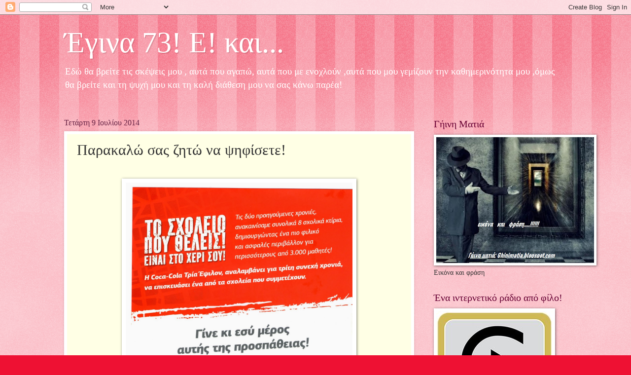

--- FILE ---
content_type: text/html; charset=UTF-8
request_url: https://aktida.blogspot.com/2014/07/blog-post_9.html?showComment=1404937122738
body_size: 29521
content:
<!DOCTYPE html>
<html class='v2' dir='ltr' lang='el'>
<head>
<link href='https://www.blogger.com/static/v1/widgets/335934321-css_bundle_v2.css' rel='stylesheet' type='text/css'/>
<meta content='width=1100' name='viewport'/>
<meta content='text/html; charset=UTF-8' http-equiv='Content-Type'/>
<meta content='blogger' name='generator'/>
<link href='https://aktida.blogspot.com/favicon.ico' rel='icon' type='image/x-icon'/>
<link href='http://aktida.blogspot.com/2014/07/blog-post_9.html' rel='canonical'/>
<link rel="alternate" type="application/atom+xml" title="Έγινα 73! Ε! και... - Atom" href="https://aktida.blogspot.com/feeds/posts/default" />
<link rel="alternate" type="application/rss+xml" title="Έγινα 73! Ε! και... - RSS" href="https://aktida.blogspot.com/feeds/posts/default?alt=rss" />
<link rel="service.post" type="application/atom+xml" title="Έγινα 73! Ε! και... - Atom" href="https://draft.blogger.com/feeds/3740410136126075522/posts/default" />

<link rel="alternate" type="application/atom+xml" title="Έγινα 73! Ε! και... - Atom" href="https://aktida.blogspot.com/feeds/4339191736937348432/comments/default" />
<!--Can't find substitution for tag [blog.ieCssRetrofitLinks]-->
<link href='https://blogger.googleusercontent.com/img/b/R29vZ2xl/AVvXsEhsNVPQ4sYvIpwcFsNdD1oNwhUrHh9fXm5X7W_iCJW4BfBnm9QLnXgEy2yBQ5KtUb8E1LTpfeEjvhmcdWUKrsZSQzGN-cQnuBWYXBVRuoNwl0nkLzCT5pAp5xzn_u5QfDkJKQKva2ax9V4/s1600/img195.jpg' rel='image_src'/>
<meta content='http://aktida.blogspot.com/2014/07/blog-post_9.html' property='og:url'/>
<meta content='Παρακαλώ σας ζητώ να ψηφίσετε!' property='og:title'/>
<meta content='     Φίλοι μου πρόκειται για το σχολείο της περιοχής μου στη Χαριλάου Θεσσαλονίκης. Η καλή μου γειτόνισσα δίπλα μου ζήτησε να τη βοηθήσω ζητ...' property='og:description'/>
<meta content='https://blogger.googleusercontent.com/img/b/R29vZ2xl/AVvXsEhsNVPQ4sYvIpwcFsNdD1oNwhUrHh9fXm5X7W_iCJW4BfBnm9QLnXgEy2yBQ5KtUb8E1LTpfeEjvhmcdWUKrsZSQzGN-cQnuBWYXBVRuoNwl0nkLzCT5pAp5xzn_u5QfDkJKQKva2ax9V4/w1200-h630-p-k-no-nu/img195.jpg' property='og:image'/>
<title>Έγινα 73! Ε! και...: Παρακαλώ σας ζητώ να ψηφίσετε!</title>
<style id='page-skin-1' type='text/css'><!--
/*
-----------------------------------------------
Blogger Template Style
Name:     Watermark
Designer: Blogger
URL:      www.blogger.com
----------------------------------------------- */
/* Use this with templates/1ktemplate-*.html */
/* Content
----------------------------------------------- */
body {
font: normal normal 15px Georgia, Utopia, 'Palatino Linotype', Palatino, serif;
color: #333333;
background: #ee1133 url(https://resources.blogblog.com/blogblog/data/1kt/watermark/body_background_bubblegum.png) repeat scroll top center;
}
html body .content-outer {
min-width: 0;
max-width: 100%;
width: 100%;
}
.content-outer {
font-size: 92%;
}
a:link {
text-decoration:none;
color: #cc0033;
}
a:visited {
text-decoration:none;
color: #aa0033;
}
a:hover {
text-decoration:underline;
color: #aa0033;
}
.body-fauxcolumns .cap-top {
margin-top: 30px;
background: #ee1133 url(https://resources.blogblog.com/blogblog/data/1kt/watermark/body_overlay_bubblegum.png) repeat-x scroll top left;
height: 400px;
}
.content-inner {
padding: 0;
}
/* Header
----------------------------------------------- */
.header-inner .Header .titlewrapper,
.header-inner .Header .descriptionwrapper {
padding-left: 20px;
padding-right: 20px;
}
.Header h1 {
font: normal normal 60px Georgia, Utopia, 'Palatino Linotype', Palatino, serif;
color: #ffffff;
text-shadow: 2px 2px rgba(0, 0, 0, .1);
}
.Header h1 a {
color: #ffffff;
}
.Header .description {
font-size: 140%;
color: #ffffff;
}
/* Tabs
----------------------------------------------- */
.tabs-inner .section {
margin: 0 20px;
}
.tabs-inner .PageList, .tabs-inner .LinkList, .tabs-inner .Labels {
margin-left: -11px;
margin-right: -11px;
background-color: #ffdd99;
border-top: 3px solid #ffffff;
border-bottom: 3px solid #ffffff;
-moz-box-shadow: 0 0 10px rgba(0, 0, 0, .3);
-webkit-box-shadow: 0 0 10px rgba(0, 0, 0, .3);
-goog-ms-box-shadow: 0 0 10px rgba(0, 0, 0, .3);
box-shadow: 0 0 10px rgba(0, 0, 0, .3);
}
.tabs-inner .PageList .widget-content,
.tabs-inner .LinkList .widget-content,
.tabs-inner .Labels .widget-content {
margin: -3px -11px;
background: transparent url(https://resources.blogblog.com/blogblog/data/1kt/watermark/tabs_background_right_bubblegum.png)  no-repeat scroll right;
}
.tabs-inner .widget ul {
padding: 2px 25px;
max-height: 34px;
background: transparent url(https://resources.blogblog.com/blogblog/data/1kt/watermark/tabs_background_left_bubblegum.png) no-repeat scroll left;
}
.tabs-inner .widget li {
border: none;
}
.tabs-inner .widget li a {
display: inline-block;
padding: .25em 1em;
font: normal normal 20px Georgia, Utopia, 'Palatino Linotype', Palatino, serif;
color: #cc0033;
border-right: 1px solid transparent;
}
.tabs-inner .widget li:first-child a {
border-left: 1px solid transparent;
}
.tabs-inner .widget li.selected a, .tabs-inner .widget li a:hover {
color: #660000;
}
/* Headings
----------------------------------------------- */
h2 {
font: normal normal 20px Georgia, Utopia, 'Palatino Linotype', Palatino, serif;
color: #660033;
margin: 0 0 .5em;
}
h2.date-header {
font: normal normal 16px Georgia, Utopia, 'Palatino Linotype', Palatino, serif;
color: #662244;
}
/* Main
----------------------------------------------- */
.main-inner .column-center-inner,
.main-inner .column-left-inner,
.main-inner .column-right-inner {
padding: 0 5px;
}
.main-outer {
margin-top: 0;
background: transparent none no-repeat scroll top left;
}
.main-inner {
padding-top: 30px;
}
.main-cap-top {
position: relative;
}
.main-cap-top .cap-right {
position: absolute;
height: 0;
width: 100%;
bottom: 0;
background: transparent none repeat-x scroll bottom center;
}
.main-cap-top .cap-left {
position: absolute;
height: 245px;
width: 280px;
right: 0;
bottom: 0;
background: transparent none no-repeat scroll bottom left;
}
/* Posts
----------------------------------------------- */
.post-outer {
padding: 15px 20px;
margin: 0 0 25px;
background: #ffffe5 none repeat scroll top left;
_background-image: none;
border: solid 6px #ffffff;
-moz-box-shadow: 0 0 5px rgba(0, 0, 0, .1);
-webkit-box-shadow: 0 0 5px rgba(0, 0, 0, .1);
-goog-ms-box-shadow: 0 0 5px rgba(0, 0, 0, .1);
box-shadow: 0 0 5px rgba(0, 0, 0, .1);
}
h3.post-title {
font: normal normal 30px Georgia, Utopia, 'Palatino Linotype', Palatino, serif;
margin: 0;
}
.comments h4 {
font: normal normal 30px Georgia, Utopia, 'Palatino Linotype', Palatino, serif;
margin: 1em 0 0;
}
.post-body {
font-size: 105%;
line-height: 1.5;
position: relative;
}
.post-header {
margin: 0 0 1em;
color: #997755;
}
.post-footer {
margin: 10px 0 0;
padding: 10px 0 0;
color: #997755;
border-top: dashed 1px #777777;
}
#blog-pager {
font-size: 140%
}
#comments .comment-author {
padding-top: 1.5em;
border-top: dashed 1px #777777;
background-position: 0 1.5em;
}
#comments .comment-author:first-child {
padding-top: 0;
border-top: none;
}
.avatar-image-container {
margin: .2em 0 0;
}
/* Comments
----------------------------------------------- */
.comments .comments-content .icon.blog-author {
background-repeat: no-repeat;
background-image: url([data-uri]);
}
.comments .comments-content .loadmore a {
border-top: 1px solid #777777;
border-bottom: 1px solid #777777;
}
.comments .continue {
border-top: 2px solid #777777;
}
/* Widgets
----------------------------------------------- */
.widget ul, .widget #ArchiveList ul.flat {
padding: 0;
list-style: none;
}
.widget ul li, .widget #ArchiveList ul.flat li {
padding: .35em 0;
text-indent: 0;
border-top: dashed 1px #777777;
}
.widget ul li:first-child, .widget #ArchiveList ul.flat li:first-child {
border-top: none;
}
.widget .post-body ul {
list-style: disc;
}
.widget .post-body ul li {
border: none;
}
.widget .zippy {
color: #777777;
}
.post-body img, .post-body .tr-caption-container, .Profile img, .Image img,
.BlogList .item-thumbnail img {
padding: 5px;
background: #fff;
-moz-box-shadow: 1px 1px 5px rgba(0, 0, 0, .5);
-webkit-box-shadow: 1px 1px 5px rgba(0, 0, 0, .5);
-goog-ms-box-shadow: 1px 1px 5px rgba(0, 0, 0, .5);
box-shadow: 1px 1px 5px rgba(0, 0, 0, .5);
}
.post-body img, .post-body .tr-caption-container {
padding: 8px;
}
.post-body .tr-caption-container {
color: #333333;
}
.post-body .tr-caption-container img {
padding: 0;
background: transparent;
border: none;
-moz-box-shadow: 0 0 0 rgba(0, 0, 0, .1);
-webkit-box-shadow: 0 0 0 rgba(0, 0, 0, .1);
-goog-ms-box-shadow: 0 0 0 rgba(0, 0, 0, .1);
box-shadow: 0 0 0 rgba(0, 0, 0, .1);
}
/* Footer
----------------------------------------------- */
.footer-outer {
color:#333333;
background: #ffcccc url(https://resources.blogblog.com/blogblog/data/1kt/watermark/body_background_birds.png) repeat scroll top left;
}
.footer-outer a {
color: #cc0033;
}
.footer-outer a:visited {
color: #aa0033;
}
.footer-outer a:hover {
color: #aa0033;
}
.footer-outer .widget h2 {
color: #660033;
}
/* Mobile
----------------------------------------------- */
body.mobile  {
background-size: 100% auto;
}
.mobile .body-fauxcolumn-outer {
background: transparent none repeat scroll top left;
}
html .mobile .mobile-date-outer {
border-bottom: none;
background: #ffffe5 none repeat scroll top left;
_background-image: none;
margin-bottom: 10px;
}
.mobile .main-inner .date-outer {
padding: 0;
}
.mobile .main-inner .date-header {
margin: 10px;
}
.mobile .main-cap-top {
z-index: -1;
}
.mobile .content-outer {
font-size: 100%;
}
.mobile .post-outer {
padding: 10px;
}
.mobile .main-cap-top .cap-left {
background: transparent none no-repeat scroll bottom left;
}
.mobile .body-fauxcolumns .cap-top {
margin: 0;
}
.mobile-link-button {
background: #ffffe5 none repeat scroll top left;
}
.mobile-link-button a:link, .mobile-link-button a:visited {
color: #cc0033;
}
.mobile-index-date .date-header {
color: #662244;
}
.mobile-index-contents {
color: #333333;
}
.mobile .tabs-inner .section {
margin: 0;
}
.mobile .tabs-inner .PageList {
margin-left: 0;
margin-right: 0;
}
.mobile .tabs-inner .PageList .widget-content {
margin: 0;
color: #660000;
background: #ffffe5 none repeat scroll top left;
}
.mobile .tabs-inner .PageList .widget-content .pagelist-arrow {
border-left: 1px solid transparent;
}

--></style>
<style id='template-skin-1' type='text/css'><!--
body {
min-width: 1060px;
}
.content-outer, .content-fauxcolumn-outer, .region-inner {
min-width: 1060px;
max-width: 1060px;
_width: 1060px;
}
.main-inner .columns {
padding-left: 0;
padding-right: 310px;
}
.main-inner .fauxcolumn-center-outer {
left: 0;
right: 310px;
/* IE6 does not respect left and right together */
_width: expression(this.parentNode.offsetWidth -
parseInt("0") -
parseInt("310px") + 'px');
}
.main-inner .fauxcolumn-left-outer {
width: 0;
}
.main-inner .fauxcolumn-right-outer {
width: 310px;
}
.main-inner .column-left-outer {
width: 0;
right: 100%;
margin-left: -0;
}
.main-inner .column-right-outer {
width: 310px;
margin-right: -310px;
}
#layout {
min-width: 0;
}
#layout .content-outer {
min-width: 0;
width: 800px;
}
#layout .region-inner {
min-width: 0;
width: auto;
}
body#layout div.add_widget {
padding: 8px;
}
body#layout div.add_widget a {
margin-left: 32px;
}
--></style>
<link href='https://draft.blogger.com/dyn-css/authorization.css?targetBlogID=3740410136126075522&amp;zx=5e84a630-f657-4e51-a3a3-a42f865792ab' media='none' onload='if(media!=&#39;all&#39;)media=&#39;all&#39;' rel='stylesheet'/><noscript><link href='https://draft.blogger.com/dyn-css/authorization.css?targetBlogID=3740410136126075522&amp;zx=5e84a630-f657-4e51-a3a3-a42f865792ab' rel='stylesheet'/></noscript>
<meta name='google-adsense-platform-account' content='ca-host-pub-1556223355139109'/>
<meta name='google-adsense-platform-domain' content='blogspot.com'/>

</head>
<body class='loading variant-bubblegum'>
<div class='navbar section' id='navbar' name='Navbar'><div class='widget Navbar' data-version='1' id='Navbar1'><script type="text/javascript">
    function setAttributeOnload(object, attribute, val) {
      if(window.addEventListener) {
        window.addEventListener('load',
          function(){ object[attribute] = val; }, false);
      } else {
        window.attachEvent('onload', function(){ object[attribute] = val; });
      }
    }
  </script>
<div id="navbar-iframe-container"></div>
<script type="text/javascript" src="https://apis.google.com/js/platform.js"></script>
<script type="text/javascript">
      gapi.load("gapi.iframes:gapi.iframes.style.bubble", function() {
        if (gapi.iframes && gapi.iframes.getContext) {
          gapi.iframes.getContext().openChild({
              url: 'https://draft.blogger.com/navbar/3740410136126075522?po\x3d4339191736937348432\x26origin\x3dhttps://aktida.blogspot.com',
              where: document.getElementById("navbar-iframe-container"),
              id: "navbar-iframe"
          });
        }
      });
    </script><script type="text/javascript">
(function() {
var script = document.createElement('script');
script.type = 'text/javascript';
script.src = '//pagead2.googlesyndication.com/pagead/js/google_top_exp.js';
var head = document.getElementsByTagName('head')[0];
if (head) {
head.appendChild(script);
}})();
</script>
</div></div>
<div class='body-fauxcolumns'>
<div class='fauxcolumn-outer body-fauxcolumn-outer'>
<div class='cap-top'>
<div class='cap-left'></div>
<div class='cap-right'></div>
</div>
<div class='fauxborder-left'>
<div class='fauxborder-right'></div>
<div class='fauxcolumn-inner'>
</div>
</div>
<div class='cap-bottom'>
<div class='cap-left'></div>
<div class='cap-right'></div>
</div>
</div>
</div>
<div class='content'>
<div class='content-fauxcolumns'>
<div class='fauxcolumn-outer content-fauxcolumn-outer'>
<div class='cap-top'>
<div class='cap-left'></div>
<div class='cap-right'></div>
</div>
<div class='fauxborder-left'>
<div class='fauxborder-right'></div>
<div class='fauxcolumn-inner'>
</div>
</div>
<div class='cap-bottom'>
<div class='cap-left'></div>
<div class='cap-right'></div>
</div>
</div>
</div>
<div class='content-outer'>
<div class='content-cap-top cap-top'>
<div class='cap-left'></div>
<div class='cap-right'></div>
</div>
<div class='fauxborder-left content-fauxborder-left'>
<div class='fauxborder-right content-fauxborder-right'></div>
<div class='content-inner'>
<header>
<div class='header-outer'>
<div class='header-cap-top cap-top'>
<div class='cap-left'></div>
<div class='cap-right'></div>
</div>
<div class='fauxborder-left header-fauxborder-left'>
<div class='fauxborder-right header-fauxborder-right'></div>
<div class='region-inner header-inner'>
<div class='header section' id='header' name='Κεφαλίδα'><div class='widget Header' data-version='1' id='Header1'>
<div id='header-inner'>
<div class='titlewrapper'>
<h1 class='title'>
<a href='https://aktida.blogspot.com/'>
Έγινα 73! Ε! και...
</a>
</h1>
</div>
<div class='descriptionwrapper'>
<p class='description'><span>Εδώ θα βρείτε τις σκέψεις μου , αυτά που αγαπώ, αυτά που με ενοχλούν ,αυτά που μου γεμίζουν την καθημερινότητα μου ,όμως θα βρείτε και τη ψυχή μου και τη καλή διάθεση μου να σας κάνω παρέα!</span></p>
</div>
</div>
</div></div>
</div>
</div>
<div class='header-cap-bottom cap-bottom'>
<div class='cap-left'></div>
<div class='cap-right'></div>
</div>
</div>
</header>
<div class='tabs-outer'>
<div class='tabs-cap-top cap-top'>
<div class='cap-left'></div>
<div class='cap-right'></div>
</div>
<div class='fauxborder-left tabs-fauxborder-left'>
<div class='fauxborder-right tabs-fauxborder-right'></div>
<div class='region-inner tabs-inner'>
<div class='tabs no-items section' id='crosscol' name='Σε όλες τις στήλες'></div>
<div class='tabs no-items section' id='crosscol-overflow' name='Cross-Column 2'></div>
</div>
</div>
<div class='tabs-cap-bottom cap-bottom'>
<div class='cap-left'></div>
<div class='cap-right'></div>
</div>
</div>
<div class='main-outer'>
<div class='main-cap-top cap-top'>
<div class='cap-left'></div>
<div class='cap-right'></div>
</div>
<div class='fauxborder-left main-fauxborder-left'>
<div class='fauxborder-right main-fauxborder-right'></div>
<div class='region-inner main-inner'>
<div class='columns fauxcolumns'>
<div class='fauxcolumn-outer fauxcolumn-center-outer'>
<div class='cap-top'>
<div class='cap-left'></div>
<div class='cap-right'></div>
</div>
<div class='fauxborder-left'>
<div class='fauxborder-right'></div>
<div class='fauxcolumn-inner'>
</div>
</div>
<div class='cap-bottom'>
<div class='cap-left'></div>
<div class='cap-right'></div>
</div>
</div>
<div class='fauxcolumn-outer fauxcolumn-left-outer'>
<div class='cap-top'>
<div class='cap-left'></div>
<div class='cap-right'></div>
</div>
<div class='fauxborder-left'>
<div class='fauxborder-right'></div>
<div class='fauxcolumn-inner'>
</div>
</div>
<div class='cap-bottom'>
<div class='cap-left'></div>
<div class='cap-right'></div>
</div>
</div>
<div class='fauxcolumn-outer fauxcolumn-right-outer'>
<div class='cap-top'>
<div class='cap-left'></div>
<div class='cap-right'></div>
</div>
<div class='fauxborder-left'>
<div class='fauxborder-right'></div>
<div class='fauxcolumn-inner'>
</div>
</div>
<div class='cap-bottom'>
<div class='cap-left'></div>
<div class='cap-right'></div>
</div>
</div>
<!-- corrects IE6 width calculation -->
<div class='columns-inner'>
<div class='column-center-outer'>
<div class='column-center-inner'>
<div class='main section' id='main' name='Κύριος'><div class='widget Blog' data-version='1' id='Blog1'>
<div class='blog-posts hfeed'>

          <div class="date-outer">
        
<h2 class='date-header'><span>Τετάρτη 9 Ιουλίου 2014</span></h2>

          <div class="date-posts">
        
<div class='post-outer'>
<div class='post hentry uncustomized-post-template' itemprop='blogPost' itemscope='itemscope' itemtype='http://schema.org/BlogPosting'>
<meta content='https://blogger.googleusercontent.com/img/b/R29vZ2xl/AVvXsEhsNVPQ4sYvIpwcFsNdD1oNwhUrHh9fXm5X7W_iCJW4BfBnm9QLnXgEy2yBQ5KtUb8E1LTpfeEjvhmcdWUKrsZSQzGN-cQnuBWYXBVRuoNwl0nkLzCT5pAp5xzn_u5QfDkJKQKva2ax9V4/s1600/img195.jpg' itemprop='image_url'/>
<meta content='3740410136126075522' itemprop='blogId'/>
<meta content='4339191736937348432' itemprop='postId'/>
<a name='4339191736937348432'></a>
<h3 class='post-title entry-title' itemprop='name'>
Παρακαλώ σας ζητώ να ψηφίσετε!
</h3>
<div class='post-header'>
<div class='post-header-line-1'></div>
</div>
<div class='post-body entry-content' id='post-body-4339191736937348432' itemprop='description articleBody'>
<div dir="ltr" style="text-align: left;" trbidi="on">
<b><span style="color: #741b47; font-size: large;"><br /></span></b>
<div class="separator" style="clear: both; text-align: center;">
<a href="https://blogger.googleusercontent.com/img/b/R29vZ2xl/AVvXsEhsNVPQ4sYvIpwcFsNdD1oNwhUrHh9fXm5X7W_iCJW4BfBnm9QLnXgEy2yBQ5KtUb8E1LTpfeEjvhmcdWUKrsZSQzGN-cQnuBWYXBVRuoNwl0nkLzCT5pAp5xzn_u5QfDkJKQKva2ax9V4/s1600/img195.jpg" imageanchor="1" style="margin-left: 1em; margin-right: 1em;"><b><span style="color: #741b47; font-size: large;"><img border="0" height="640" src="https://blogger.googleusercontent.com/img/b/R29vZ2xl/AVvXsEhsNVPQ4sYvIpwcFsNdD1oNwhUrHh9fXm5X7W_iCJW4BfBnm9QLnXgEy2yBQ5KtUb8E1LTpfeEjvhmcdWUKrsZSQzGN-cQnuBWYXBVRuoNwl0nkLzCT5pAp5xzn_u5QfDkJKQKva2ax9V4/s1600/img195.jpg" width="460" /></span></b></a></div>
<b><span style="color: #741b47; font-size: large;"><br /></span></b>
<b><span style="color: #741b47; font-size: large;">Φίλοι μου πρόκειται για το σχολείο της περιοχής μου στη Χαριλάου Θεσσαλονίκης. Η καλή μου γειτόνισσα δίπλα μου ζήτησε να τη βοηθήσω ζητώντας από εσάς να ψηφίσετε με μόνο κόπο να πάτε στην ηλεκτρονική διεύθυνση και να κάνετε το &#168;κλικ" !</span></b><br />
<b><span style="color: #741b47; font-size: large;">Μπορεί να μη πήγαιναν εκεί τα παιδιά μου και τα εγγόνια μου όμως πηγαίνουν των γειτόνων μου και είναι σαν να πηγαίνουν τα δικά μου.</span></b><br />
<b><span style="color: #741b47; font-size: large;">Και για να σας..δωροδοκήσω..άντε ένα γλυκάκι για τη ψήφο!</span></b><br />
<b><span style="color: #741b47; font-size: large;"><br /></span></b>
<div class="separator" style="clear: both; text-align: center;">
<b><span style="color: #741b47; font-size: large;"><img border="0" height="400" src="https://blogger.googleusercontent.com/img/b/R29vZ2xl/AVvXsEjXBFini8f74QiEmky8yaTE9fPszuV2OcaMyaInVV_Q86lEaxopCFRx5NByIRar1bvqRcK31wt9uhV2HxbHudcQvxawZIavhlsqFOT8vqAR06isU_tOmnoArrmAvQRTI3CkPvUqH2uNhh4/s1600/DSC06069.JPG" width="340" /></span></b></div>
<b><span style="color: #741b47; font-size: large;"><br /></span></b>
<b><span style="color: #741b47; font-size: large;">Αχτιδένια φιλάκια!</span></b></div>
<div style='clear: both;'></div>
</div>
<div class='post-footer'>
<div class='post-footer-line post-footer-line-1'>
<span class='post-author vcard'>
Αναρτήθηκε από
<span class='fn' itemprop='author' itemscope='itemscope' itemtype='http://schema.org/Person'>
<meta content='https://draft.blogger.com/profile/04482882132861255372' itemprop='url'/>
<a class='g-profile' href='https://draft.blogger.com/profile/04482882132861255372' rel='author' title='author profile'>
<span itemprop='name'>ΑΧΤΙΔΑ</span>
</a>
</span>
</span>
<span class='post-timestamp'>
στις
<meta content='http://aktida.blogspot.com/2014/07/blog-post_9.html' itemprop='url'/>
<a class='timestamp-link' href='https://aktida.blogspot.com/2014/07/blog-post_9.html' rel='bookmark' title='permanent link'><abbr class='published' itemprop='datePublished' title='2014-07-09T22:18:00+03:00'>10:18&#8239;μ.μ.</abbr></a>
</span>
<span class='post-comment-link'>
</span>
<span class='post-icons'>
<span class='item-action'>
<a href='https://draft.blogger.com/email-post/3740410136126075522/4339191736937348432' title='Αποστολή ανάρτησης'>
<img alt='' class='icon-action' height='13' src='https://resources.blogblog.com/img/icon18_email.gif' width='18'/>
</a>
</span>
<span class='item-control blog-admin pid-241477900'>
<a href='https://draft.blogger.com/post-edit.g?blogID=3740410136126075522&postID=4339191736937348432&from=pencil' title='Επεξεργασία ανάρτησης'>
<img alt='' class='icon-action' height='18' src='https://resources.blogblog.com/img/icon18_edit_allbkg.gif' width='18'/>
</a>
</span>
</span>
<div class='post-share-buttons goog-inline-block'>
<a class='goog-inline-block share-button sb-email' href='https://draft.blogger.com/share-post.g?blogID=3740410136126075522&postID=4339191736937348432&target=email' target='_blank' title='Αποστολή με μήνυμα ηλεκτρονικού ταχυδρομείου
'><span class='share-button-link-text'>Αποστολή με μήνυμα ηλεκτρονικού ταχυδρομείου
</span></a><a class='goog-inline-block share-button sb-blog' href='https://draft.blogger.com/share-post.g?blogID=3740410136126075522&postID=4339191736937348432&target=blog' onclick='window.open(this.href, "_blank", "height=270,width=475"); return false;' target='_blank' title='BlogThis!'><span class='share-button-link-text'>BlogThis!</span></a><a class='goog-inline-block share-button sb-twitter' href='https://draft.blogger.com/share-post.g?blogID=3740410136126075522&postID=4339191736937348432&target=twitter' target='_blank' title='Κοινοποίηση στο X'><span class='share-button-link-text'>Κοινοποίηση στο X</span></a><a class='goog-inline-block share-button sb-facebook' href='https://draft.blogger.com/share-post.g?blogID=3740410136126075522&postID=4339191736937348432&target=facebook' onclick='window.open(this.href, "_blank", "height=430,width=640"); return false;' target='_blank' title='Μοιραστείτε το στο Facebook'><span class='share-button-link-text'>Μοιραστείτε το στο Facebook</span></a><a class='goog-inline-block share-button sb-pinterest' href='https://draft.blogger.com/share-post.g?blogID=3740410136126075522&postID=4339191736937348432&target=pinterest' target='_blank' title='Κοινοποίηση στο Pinterest'><span class='share-button-link-text'>Κοινοποίηση στο Pinterest</span></a>
</div>
</div>
<div class='post-footer-line post-footer-line-2'>
<span class='post-labels'>
</span>
</div>
<div class='post-footer-line post-footer-line-3'>
<span class='post-location'>
</span>
</div>
</div>
</div>
<div class='comments' id='comments'>
<a name='comments'></a>
<h4>17 σχόλια:</h4>
<div id='Blog1_comments-block-wrapper'>
<dl class='avatar-comment-indent' id='comments-block'>
<dt class='comment-author ' id='c6266966385442739314'>
<a name='c6266966385442739314'></a>
<div class="avatar-image-container vcard"><span dir="ltr"><a href="https://draft.blogger.com/profile/01893371978777636557" target="" rel="nofollow" onclick="" class="avatar-hovercard" id="av-6266966385442739314-01893371978777636557"><img src="https://resources.blogblog.com/img/blank.gif" width="35" height="35" class="delayLoad" style="display: none;" longdesc="//blogger.googleusercontent.com/img/b/R29vZ2xl/AVvXsEhHCrnvcGq4B8L8-ijsOVHe14VnkrkwRT0ZlgKFNSe6AvUIh2x4a6BGt5u5I7pnPIUtAKHfMJ_Ii3h5CaPcs0IP1aeuWraXUdeO3EIfbhHUui6VgyyHNtTrrbNGUg22LWk/s45-c/P1140485.JPG" alt="" title="&Omicron; &kappa;&#972;&sigma;&mu;&omicron;&sigmaf; &tau;&eta;&sigmaf; &Rho;&#940;&nu;&iota;&alpha;&sigmaf;">

<noscript><img src="//blogger.googleusercontent.com/img/b/R29vZ2xl/AVvXsEhHCrnvcGq4B8L8-ijsOVHe14VnkrkwRT0ZlgKFNSe6AvUIh2x4a6BGt5u5I7pnPIUtAKHfMJ_Ii3h5CaPcs0IP1aeuWraXUdeO3EIfbhHUui6VgyyHNtTrrbNGUg22LWk/s45-c/P1140485.JPG" width="35" height="35" class="photo" alt=""></noscript></a></span></div>
<a href='https://draft.blogger.com/profile/01893371978777636557' rel='nofollow'>Ο κόσμος της Ράνιας</a>
είπε...
</dt>
<dd class='comment-body' id='Blog1_cmt-6266966385442739314'>
<p>
Τρέχω να ψηφίσω Αχτίδα και .... χωρίς κέρασμα !!!  Φιλάκια  !!!!
</p>
</dd>
<dd class='comment-footer'>
<span class='comment-timestamp'>
<a href='https://aktida.blogspot.com/2014/07/blog-post_9.html?showComment=1404937122738#c6266966385442739314' title='comment permalink'>
9 Ιουλίου 2014 στις 11:18&#8239;μ.μ.
</a>
<span class='item-control blog-admin pid-961890641'>
<a class='comment-delete' href='https://draft.blogger.com/comment/delete/3740410136126075522/6266966385442739314' title='Διαγραφή Σχολίου'>
<img src='https://resources.blogblog.com/img/icon_delete13.gif'/>
</a>
</span>
</span>
</dd>
<dt class='comment-author blog-author' id='c4105807893022804081'>
<a name='c4105807893022804081'></a>
<div class="avatar-image-container vcard"><span dir="ltr"><a href="https://draft.blogger.com/profile/04482882132861255372" target="" rel="nofollow" onclick="" class="avatar-hovercard" id="av-4105807893022804081-04482882132861255372"><img src="https://resources.blogblog.com/img/blank.gif" width="35" height="35" class="delayLoad" style="display: none;" longdesc="//blogger.googleusercontent.com/img/b/R29vZ2xl/AVvXsEhP5ScKvH9Avs0SpdDXS5ON_PigModgb8aMM4GLH8LtexGsOZxJEP_AmffxAp1n6UCxwbJ5DHSNEkGd_6Euuc_SbGfULahI-DMjnN5vW4JFv8zFwtc19nPu_UvtganfeA/s45-c/280b9dce75957f8fcdb781cf7703a4ef.jpg" alt="" title="&Alpha;&Chi;&Tau;&Iota;&Delta;&Alpha;">

<noscript><img src="//blogger.googleusercontent.com/img/b/R29vZ2xl/AVvXsEhP5ScKvH9Avs0SpdDXS5ON_PigModgb8aMM4GLH8LtexGsOZxJEP_AmffxAp1n6UCxwbJ5DHSNEkGd_6Euuc_SbGfULahI-DMjnN5vW4JFv8zFwtc19nPu_UvtganfeA/s45-c/280b9dce75957f8fcdb781cf7703a4ef.jpg" width="35" height="35" class="photo" alt=""></noscript></a></span></div>
<a href='https://draft.blogger.com/profile/04482882132861255372' rel='nofollow'>ΑΧΤΙΔΑ</a>
είπε...
</dt>
<dd class='comment-body' id='Blog1_cmt-4105807893022804081'>
<p>
@  Ο κόσμος της Ράνιας, ευχαριστώωωω!<br />
</p>
</dd>
<dd class='comment-footer'>
<span class='comment-timestamp'>
<a href='https://aktida.blogspot.com/2014/07/blog-post_9.html?showComment=1404938165188#c4105807893022804081' title='comment permalink'>
9 Ιουλίου 2014 στις 11:36&#8239;μ.μ.
</a>
<span class='item-control blog-admin pid-241477900'>
<a class='comment-delete' href='https://draft.blogger.com/comment/delete/3740410136126075522/4105807893022804081' title='Διαγραφή Σχολίου'>
<img src='https://resources.blogblog.com/img/icon_delete13.gif'/>
</a>
</span>
</span>
</dd>
<dt class='comment-author ' id='c3018105883573765132'>
<a name='c3018105883573765132'></a>
<div class="avatar-image-container vcard"><span dir="ltr"><a href="https://draft.blogger.com/profile/15775529167339385020" target="" rel="nofollow" onclick="" class="avatar-hovercard" id="av-3018105883573765132-15775529167339385020"><img src="https://resources.blogblog.com/img/blank.gif" width="35" height="35" class="delayLoad" style="display: none;" longdesc="//blogger.googleusercontent.com/img/b/R29vZ2xl/AVvXsEhuBNqA7zzOz7fSRwEobVILcXAvpqSPBkUa1GlEs4gLIbihca18_tzfZVPRdG1OuTNgrqoNSks-V8syU_A2vwPYV0Nm4hdAwhCIlIPmqkZiAsMFihb2H320RLCCtPl3-Q/s45-c/1620590_10203418433081441_207716091_n.jpg" alt="" title="&Mu;&alpha;&rho;&#943;&alpha; &#904;&lambda;&epsilon;&nu;&alpha;">

<noscript><img src="//blogger.googleusercontent.com/img/b/R29vZ2xl/AVvXsEhuBNqA7zzOz7fSRwEobVILcXAvpqSPBkUa1GlEs4gLIbihca18_tzfZVPRdG1OuTNgrqoNSks-V8syU_A2vwPYV0Nm4hdAwhCIlIPmqkZiAsMFihb2H320RLCCtPl3-Q/s45-c/1620590_10203418433081441_207716091_n.jpg" width="35" height="35" class="photo" alt=""></noscript></a></span></div>
<a href='https://draft.blogger.com/profile/15775529167339385020' rel='nofollow'>Μαρία Έλενα</a>
είπε...
</dt>
<dd class='comment-body' id='Blog1_cmt-3018105883573765132'>
<p>
Θα ψηφίσω.<br />Φιλάκια ...
</p>
</dd>
<dd class='comment-footer'>
<span class='comment-timestamp'>
<a href='https://aktida.blogspot.com/2014/07/blog-post_9.html?showComment=1404939701259#c3018105883573765132' title='comment permalink'>
10 Ιουλίου 2014 στις 12:01&#8239;π.μ.
</a>
<span class='item-control blog-admin pid-1798810920'>
<a class='comment-delete' href='https://draft.blogger.com/comment/delete/3740410136126075522/3018105883573765132' title='Διαγραφή Σχολίου'>
<img src='https://resources.blogblog.com/img/icon_delete13.gif'/>
</a>
</span>
</span>
</dd>
<dt class='comment-author ' id='c8815216082993801596'>
<a name='c8815216082993801596'></a>
<div class="avatar-image-container avatar-stock"><span dir="ltr"><a href="https://draft.blogger.com/profile/00886004418620862327" target="" rel="nofollow" onclick="" class="avatar-hovercard" id="av-8815216082993801596-00886004418620862327"><img src="//www.blogger.com/img/blogger_logo_round_35.png" width="35" height="35" alt="" title="litsa t.">

</a></span></div>
<a href='https://draft.blogger.com/profile/00886004418620862327' rel='nofollow'>litsa t.</a>
είπε...
</dt>
<dd class='comment-body' id='Blog1_cmt-8815216082993801596'>
<p>
μολις ψηφισα.και εγω πηγαινα σε ενα σχολειο της χαριλαου.ενα παλιο νεοκλασσικο προ αμνημονευτων χρονων.δεν θυμαμαι την οδο,ηταν κοντα στη γειτονια σας.εκκλησιαζομουν συχνα στην οσια ξενη.γυμνασιο στο ζ θηλεων στη μαρτιου.σας ευχαριστω για τις μνημες που μου ξυπνατε.καλο βραδυ.
</p>
</dd>
<dd class='comment-footer'>
<span class='comment-timestamp'>
<a href='https://aktida.blogspot.com/2014/07/blog-post_9.html?showComment=1404939967381#c8815216082993801596' title='comment permalink'>
10 Ιουλίου 2014 στις 12:06&#8239;π.μ.
</a>
<span class='item-control blog-admin pid-1605713703'>
<a class='comment-delete' href='https://draft.blogger.com/comment/delete/3740410136126075522/8815216082993801596' title='Διαγραφή Σχολίου'>
<img src='https://resources.blogblog.com/img/icon_delete13.gif'/>
</a>
</span>
</span>
</dd>
<dt class='comment-author ' id='c3040344558079271662'>
<a name='c3040344558079271662'></a>
<div class="avatar-image-container vcard"><span dir="ltr"><a href="https://draft.blogger.com/profile/01139094159233560043" target="" rel="nofollow" onclick="" class="avatar-hovercard" id="av-3040344558079271662-01139094159233560043"><img src="https://resources.blogblog.com/img/blank.gif" width="35" height="35" class="delayLoad" style="display: none;" longdesc="//blogger.googleusercontent.com/img/b/R29vZ2xl/AVvXsEiCLweSeP88iJ73l192CWc17dAAX8xU5MMeN6trKy6-BWQ9IiubRqckm-WwYFg1L8zyTQkXdrYrFRNpxZ8E5mLS8cozatjUhW49itO4Y-GM_N9698t8_uFqRvz2LMszzQ/s45-c/snoupy1.JPG" alt="" title="marilia">

<noscript><img src="//blogger.googleusercontent.com/img/b/R29vZ2xl/AVvXsEiCLweSeP88iJ73l192CWc17dAAX8xU5MMeN6trKy6-BWQ9IiubRqckm-WwYFg1L8zyTQkXdrYrFRNpxZ8E5mLS8cozatjUhW49itO4Y-GM_N9698t8_uFqRvz2LMszzQ/s45-c/snoupy1.JPG" width="35" height="35" class="photo" alt=""></noscript></a></span></div>
<a href='https://draft.blogger.com/profile/01139094159233560043' rel='nofollow'>marilia</a>
είπε...
</dt>
<dd class='comment-body' id='Blog1_cmt-3040344558079271662'>
<p>
ΜΠΡΑΒΟΟΟΟΟΟΟΟΟΟΟΟΟΟΟΟΟοο!!! Το Σχολείο της Ελένης!!!!!!!!!!! Είναι για καλό σκοπό, να &#39;σαι καλά για την ανάρτηση!!!!!!! Θα ενημερώσω τον Οδυσσέα. Θα χαρεί! χι!<br /><br />πιάσε φιλάκι
</p>
</dd>
<dd class='comment-footer'>
<span class='comment-timestamp'>
<a href='https://aktida.blogspot.com/2014/07/blog-post_9.html?showComment=1404940033066#c3040344558079271662' title='comment permalink'>
10 Ιουλίου 2014 στις 12:07&#8239;π.μ.
</a>
<span class='item-control blog-admin pid-1726434028'>
<a class='comment-delete' href='https://draft.blogger.com/comment/delete/3740410136126075522/3040344558079271662' title='Διαγραφή Σχολίου'>
<img src='https://resources.blogblog.com/img/icon_delete13.gif'/>
</a>
</span>
</span>
</dd>
<dt class='comment-author ' id='c7290190308411791348'>
<a name='c7290190308411791348'></a>
<div class="avatar-image-container avatar-stock"><span dir="ltr"><a href="https://draft.blogger.com/profile/00886004418620862327" target="" rel="nofollow" onclick="" class="avatar-hovercard" id="av-7290190308411791348-00886004418620862327"><img src="//www.blogger.com/img/blogger_logo_round_35.png" width="35" height="35" alt="" title="litsa t.">

</a></span></div>
<a href='https://draft.blogger.com/profile/00886004418620862327' rel='nofollow'>litsa t.</a>
είπε...
</dt>
<dd class='comment-body' id='Blog1_cmt-7290190308411791348'>
<p>
ωχ .καλε ξεχασα.τη συνταγη παρακαλω για αυτο το γλυκο υπερπαραγωγη.τα φιλια μου.
</p>
</dd>
<dd class='comment-footer'>
<span class='comment-timestamp'>
<a href='https://aktida.blogspot.com/2014/07/blog-post_9.html?showComment=1404940204860#c7290190308411791348' title='comment permalink'>
10 Ιουλίου 2014 στις 12:10&#8239;π.μ.
</a>
<span class='item-control blog-admin pid-1605713703'>
<a class='comment-delete' href='https://draft.blogger.com/comment/delete/3740410136126075522/7290190308411791348' title='Διαγραφή Σχολίου'>
<img src='https://resources.blogblog.com/img/icon_delete13.gif'/>
</a>
</span>
</span>
</dd>
<dt class='comment-author ' id='c4720882318811374949'>
<a name='c4720882318811374949'></a>
<div class="avatar-image-container vcard"><span dir="ltr"><a href="https://draft.blogger.com/profile/06763246768530004565" target="" rel="nofollow" onclick="" class="avatar-hovercard" id="av-4720882318811374949-06763246768530004565"><img src="https://resources.blogblog.com/img/blank.gif" width="35" height="35" class="delayLoad" style="display: none;" longdesc="//blogger.googleusercontent.com/img/b/R29vZ2xl/AVvXsEi6HJ_0jjFwiWJn_kpAbo5bGZ3DQPk0hoVeYmZErmn2xtG3-YmeiTzSJ1NtLiD_W49o1pJ6CbWnDvp071tqVuWX88p7ACf88DjQAsFSujO01HMyhRVbti_Wv-AVC1gNjA/s45-c/edelstein_smaragd_pear_1.jpg" alt="" title="&Sigma;&mu;&alpha;&rho;&alpha;&gamma;&delta;&#940;&kappa;&iota;- &Rho;&omicron;&#973;&lambda;&alpha;">

<noscript><img src="//blogger.googleusercontent.com/img/b/R29vZ2xl/AVvXsEi6HJ_0jjFwiWJn_kpAbo5bGZ3DQPk0hoVeYmZErmn2xtG3-YmeiTzSJ1NtLiD_W49o1pJ6CbWnDvp071tqVuWX88p7ACf88DjQAsFSujO01HMyhRVbti_Wv-AVC1gNjA/s45-c/edelstein_smaragd_pear_1.jpg" width="35" height="35" class="photo" alt=""></noscript></a></span></div>
<a href='https://draft.blogger.com/profile/06763246768530004565' rel='nofollow'>Σμαραγδάκι- Ρούλα</a>
είπε...
</dt>
<dd class='comment-body' id='Blog1_cmt-4720882318811374949'>
<p>
εννοείτε οτι θα το ψηφίσουμε.. παω να βαλω την ψήφο μου Γιωργία μου... ελπιζω όλα καλα .. εχω χασει αναρτήσεις ..,παω να τις  διαβασω ,,,φιλακιααααααα!!
</p>
</dd>
<dd class='comment-footer'>
<span class='comment-timestamp'>
<a href='https://aktida.blogspot.com/2014/07/blog-post_9.html?showComment=1404945506525#c4720882318811374949' title='comment permalink'>
10 Ιουλίου 2014 στις 1:38&#8239;π.μ.
</a>
<span class='item-control blog-admin pid-861566766'>
<a class='comment-delete' href='https://draft.blogger.com/comment/delete/3740410136126075522/4720882318811374949' title='Διαγραφή Σχολίου'>
<img src='https://resources.blogblog.com/img/icon_delete13.gif'/>
</a>
</span>
</span>
</dd>
<dt class='comment-author ' id='c6075521104579107376'>
<a name='c6075521104579107376'></a>
<div class="avatar-image-container avatar-stock"><span dir="ltr"><a href="https://draft.blogger.com/profile/00285623407851215080" target="" rel="nofollow" onclick="" class="avatar-hovercard" id="av-6075521104579107376-00285623407851215080"><img src="//www.blogger.com/img/blogger_logo_round_35.png" width="35" height="35" alt="" title="Hengeo">

</a></span></div>
<a href='https://draft.blogger.com/profile/00285623407851215080' rel='nofollow'>Hengeo</a>
είπε...
</dt>
<dd class='comment-body' id='Blog1_cmt-6075521104579107376'>
<p>
Καλά να περνάς Αχτίδα!
</p>
</dd>
<dd class='comment-footer'>
<span class='comment-timestamp'>
<a href='https://aktida.blogspot.com/2014/07/blog-post_9.html?showComment=1404952789666#c6075521104579107376' title='comment permalink'>
10 Ιουλίου 2014 στις 3:39&#8239;π.μ.
</a>
<span class='item-control blog-admin pid-2113340772'>
<a class='comment-delete' href='https://draft.blogger.com/comment/delete/3740410136126075522/6075521104579107376' title='Διαγραφή Σχολίου'>
<img src='https://resources.blogblog.com/img/icon_delete13.gif'/>
</a>
</span>
</span>
</dd>
<dt class='comment-author ' id='c4500784274263989003'>
<a name='c4500784274263989003'></a>
<div class="avatar-image-container vcard"><span dir="ltr"><a href="https://draft.blogger.com/profile/12079720583781903559" target="" rel="nofollow" onclick="" class="avatar-hovercard" id="av-4500784274263989003-12079720583781903559"><img src="https://resources.blogblog.com/img/blank.gif" width="35" height="35" class="delayLoad" style="display: none;" longdesc="//blogger.googleusercontent.com/img/b/R29vZ2xl/AVvXsEh1MjmtLG8Cm60orcxa5FX3R5kv_EdrNap1j55vsYPVFEvfQlSUNy3dvFhLcle_WnGZXCJh0KnjyjgRNKuN656HQfGi7wHdW_OcRUCOGmA5TliKxluCfoQLkZx9SQAeaQ/s45-c/481724032_ea9296afc7_o.jpg" alt="" title="Hfaistiwnas">

<noscript><img src="//blogger.googleusercontent.com/img/b/R29vZ2xl/AVvXsEh1MjmtLG8Cm60orcxa5FX3R5kv_EdrNap1j55vsYPVFEvfQlSUNy3dvFhLcle_WnGZXCJh0KnjyjgRNKuN656HQfGi7wHdW_OcRUCOGmA5TliKxluCfoQLkZx9SQAeaQ/s45-c/481724032_ea9296afc7_o.jpg" width="35" height="35" class="photo" alt=""></noscript></a></span></div>
<a href='https://draft.blogger.com/profile/12079720583781903559' rel='nofollow'>Hfaistiwnas</a>
είπε...
</dt>
<dd class='comment-body' id='Blog1_cmt-4500784274263989003'>
<p>
Καλημέρα! Πάω να δω τι γίνεται!
</p>
</dd>
<dd class='comment-footer'>
<span class='comment-timestamp'>
<a href='https://aktida.blogspot.com/2014/07/blog-post_9.html?showComment=1404962688388#c4500784274263989003' title='comment permalink'>
10 Ιουλίου 2014 στις 6:24&#8239;π.μ.
</a>
<span class='item-control blog-admin pid-206338488'>
<a class='comment-delete' href='https://draft.blogger.com/comment/delete/3740410136126075522/4500784274263989003' title='Διαγραφή Σχολίου'>
<img src='https://resources.blogblog.com/img/icon_delete13.gif'/>
</a>
</span>
</span>
</dd>
<dt class='comment-author blog-author' id='c7865646562895778079'>
<a name='c7865646562895778079'></a>
<div class="avatar-image-container vcard"><span dir="ltr"><a href="https://draft.blogger.com/profile/04482882132861255372" target="" rel="nofollow" onclick="" class="avatar-hovercard" id="av-7865646562895778079-04482882132861255372"><img src="https://resources.blogblog.com/img/blank.gif" width="35" height="35" class="delayLoad" style="display: none;" longdesc="//blogger.googleusercontent.com/img/b/R29vZ2xl/AVvXsEhP5ScKvH9Avs0SpdDXS5ON_PigModgb8aMM4GLH8LtexGsOZxJEP_AmffxAp1n6UCxwbJ5DHSNEkGd_6Euuc_SbGfULahI-DMjnN5vW4JFv8zFwtc19nPu_UvtganfeA/s45-c/280b9dce75957f8fcdb781cf7703a4ef.jpg" alt="" title="&Alpha;&Chi;&Tau;&Iota;&Delta;&Alpha;">

<noscript><img src="//blogger.googleusercontent.com/img/b/R29vZ2xl/AVvXsEhP5ScKvH9Avs0SpdDXS5ON_PigModgb8aMM4GLH8LtexGsOZxJEP_AmffxAp1n6UCxwbJ5DHSNEkGd_6Euuc_SbGfULahI-DMjnN5vW4JFv8zFwtc19nPu_UvtganfeA/s45-c/280b9dce75957f8fcdb781cf7703a4ef.jpg" width="35" height="35" class="photo" alt=""></noscript></a></span></div>
<a href='https://draft.blogger.com/profile/04482882132861255372' rel='nofollow'>ΑΧΤΙΔΑ</a>
είπε...
</dt>
<dd class='comment-body' id='Blog1_cmt-7865646562895778079'>
<p>
ΚΑΛΗΜΕΡΑ ΚΑΛΗΜΕΡΑ, ΕΥΧΑΡΙΣΤΩ ΟΛΟΥΣ, ΤΟ ΣΧΟΛΕΙΟ ΧΡΕΙΑΖΕΤΑΙ ΕΠΙΣΚΕΥΕΣ, ΕΙΝΑΙ ΜΕΓΑΛΟ ΚΑΙ ΠΑΝΕ ΠΟΛΛΑ ΠΑΙΔΙΑ.ΣΗΜΕΡΑ ΦΕΥΓΩ ΓΙΑ ΤΟ ΚΤΗΜΑ ΝΑ ΔΡΙΣΙΣΤΩ ΚΑΙ ΑΥΡΙΟ ΕΧΩ ΝΑ ΚΑΝΩ ΜΑΓΝΗΤΙΚΗ ΟΠΟΤΕ ΕΧΩ ΤΗ ΣΧΕΤΙΚΗ ΑΓΩΝΙΑ ΜΟΥ.
</p>
</dd>
<dd class='comment-footer'>
<span class='comment-timestamp'>
<a href='https://aktida.blogspot.com/2014/07/blog-post_9.html?showComment=1404967925135#c7865646562895778079' title='comment permalink'>
10 Ιουλίου 2014 στις 7:52&#8239;π.μ.
</a>
<span class='item-control blog-admin pid-241477900'>
<a class='comment-delete' href='https://draft.blogger.com/comment/delete/3740410136126075522/7865646562895778079' title='Διαγραφή Σχολίου'>
<img src='https://resources.blogblog.com/img/icon_delete13.gif'/>
</a>
</span>
</span>
</dd>
<dt class='comment-author ' id='c4450622259954188391'>
<a name='c4450622259954188391'></a>
<div class="avatar-image-container avatar-stock"><span dir="ltr"><a href="https://draft.blogger.com/profile/06836604840796969128" target="" rel="nofollow" onclick="" class="avatar-hovercard" id="av-4450622259954188391-06836604840796969128"><img src="//www.blogger.com/img/blogger_logo_round_35.png" width="35" height="35" alt="" title="Unknown">

</a></span></div>
<a href='https://draft.blogger.com/profile/06836604840796969128' rel='nofollow'>Unknown</a>
είπε...
</dt>
<dd class='comment-body' id='Blog1_cmt-4450622259954188391'>
<p>
Θα ψηφίσω οπωσδήποτε αφού πρώτα κεραστώ το όμορφο γλυκό σου!!!!!<br />Εύχομαι να είναι καλές οι απαντήσεις στις εξετάσεις σου.<br />Φιλιά!!!!!
</p>
</dd>
<dd class='comment-footer'>
<span class='comment-timestamp'>
<a href='https://aktida.blogspot.com/2014/07/blog-post_9.html?showComment=1404968891579#c4450622259954188391' title='comment permalink'>
10 Ιουλίου 2014 στις 8:08&#8239;π.μ.
</a>
<span class='item-control blog-admin pid-857680102'>
<a class='comment-delete' href='https://draft.blogger.com/comment/delete/3740410136126075522/4450622259954188391' title='Διαγραφή Σχολίου'>
<img src='https://resources.blogblog.com/img/icon_delete13.gif'/>
</a>
</span>
</span>
</dd>
<dt class='comment-author ' id='c7115691771095373340'>
<a name='c7115691771095373340'></a>
<div class="avatar-image-container vcard"><span dir="ltr"><a href="https://draft.blogger.com/profile/10789052801853323560" target="" rel="nofollow" onclick="" class="avatar-hovercard" id="av-7115691771095373340-10789052801853323560"><img src="https://resources.blogblog.com/img/blank.gif" width="35" height="35" class="delayLoad" style="display: none;" longdesc="//blogger.googleusercontent.com/img/b/R29vZ2xl/AVvXsEhTO_NycFBQbvVtjzaRyBjhLv8rNwlKenzd3GTvdXea7ayItMDO4m-MTT47amJ5y_PPANfb1o5m8lw6Q4oxyW72z_-7lrrYYTCf0MDDV6u07xGy-z3P_h_oEZuon07bWEg/s45-c/butterfly.jpg" alt="" title="BUTTERFLY">

<noscript><img src="//blogger.googleusercontent.com/img/b/R29vZ2xl/AVvXsEhTO_NycFBQbvVtjzaRyBjhLv8rNwlKenzd3GTvdXea7ayItMDO4m-MTT47amJ5y_PPANfb1o5m8lw6Q4oxyW72z_-7lrrYYTCf0MDDV6u07xGy-z3P_h_oEZuon07bWEg/s45-c/butterfly.jpg" width="35" height="35" class="photo" alt=""></noscript></a></span></div>
<a href='https://draft.blogger.com/profile/10789052801853323560' rel='nofollow'>BUTTERFLY</a>
είπε...
</dt>
<dd class='comment-body' id='Blog1_cmt-7115691771095373340'>
<p>
πανε του γειτονα μου κι ειναι σαν μα πανε τα δικα μου...<br />εγραψες παλι αχτιδουλα!οι εννοιες κοινωνια,αλληλεγγυη,δημοκρατια σε μια μονο φραση!καλημερα!
</p>
</dd>
<dd class='comment-footer'>
<span class='comment-timestamp'>
<a href='https://aktida.blogspot.com/2014/07/blog-post_9.html?showComment=1404970231457#c7115691771095373340' title='comment permalink'>
10 Ιουλίου 2014 στις 8:30&#8239;π.μ.
</a>
<span class='item-control blog-admin pid-2079004490'>
<a class='comment-delete' href='https://draft.blogger.com/comment/delete/3740410136126075522/7115691771095373340' title='Διαγραφή Σχολίου'>
<img src='https://resources.blogblog.com/img/icon_delete13.gif'/>
</a>
</span>
</span>
</dd>
<dt class='comment-author ' id='c1440494369826393159'>
<a name='c1440494369826393159'></a>
<div class="avatar-image-container vcard"><span dir="ltr"><a href="https://draft.blogger.com/profile/03121876406945552999" target="" rel="nofollow" onclick="" class="avatar-hovercard" id="av-1440494369826393159-03121876406945552999"><img src="https://resources.blogblog.com/img/blank.gif" width="35" height="35" class="delayLoad" style="display: none;" longdesc="//2.bp.blogspot.com/-5-5vc1qXZBs/ZitAeMbcbrI/AAAAAAAAJ7Y/7B6RY_K0crgwfIxLh_-V5zGzKfZBlnZPwCK4BGAYYCw/s35/437023618_401076786053989_5756397497756671728_n.jpg" alt="" title="&Kappa;&iota;&kappa;&#942; &Kappa;&omega;&nu;&sigma;&tau;&alpha;&nu;&tau;&#943;&nu;&omicron;&upsilon;">

<noscript><img src="//2.bp.blogspot.com/-5-5vc1qXZBs/ZitAeMbcbrI/AAAAAAAAJ7Y/7B6RY_K0crgwfIxLh_-V5zGzKfZBlnZPwCK4BGAYYCw/s35/437023618_401076786053989_5756397497756671728_n.jpg" width="35" height="35" class="photo" alt=""></noscript></a></span></div>
<a href='https://draft.blogger.com/profile/03121876406945552999' rel='nofollow'>Κική Κωνσταντίνου</a>
είπε...
</dt>
<dd class='comment-body' id='Blog1_cmt-1440494369826393159'>
<p>
υπεροχο γλυκο!<br />οκ φιλη μου!<br />φιλακια πολλα!
</p>
</dd>
<dd class='comment-footer'>
<span class='comment-timestamp'>
<a href='https://aktida.blogspot.com/2014/07/blog-post_9.html?showComment=1404970910714#c1440494369826393159' title='comment permalink'>
10 Ιουλίου 2014 στις 8:41&#8239;π.μ.
</a>
<span class='item-control blog-admin pid-567756687'>
<a class='comment-delete' href='https://draft.blogger.com/comment/delete/3740410136126075522/1440494369826393159' title='Διαγραφή Σχολίου'>
<img src='https://resources.blogblog.com/img/icon_delete13.gif'/>
</a>
</span>
</span>
</dd>
<dt class='comment-author ' id='c1461755924532671902'>
<a name='c1461755924532671902'></a>
<div class="avatar-image-container vcard"><span dir="ltr"><a href="https://draft.blogger.com/profile/18053919518851715793" target="" rel="nofollow" onclick="" class="avatar-hovercard" id="av-1461755924532671902-18053919518851715793"><img src="https://resources.blogblog.com/img/blank.gif" width="35" height="35" class="delayLoad" style="display: none;" longdesc="//blogger.googleusercontent.com/img/b/R29vZ2xl/AVvXsEiowL0un7Dz66vexlGsiXOl3WJzRig4SonfZcv6nSt-CsLhlSD6UEnsDnbtPVNd_iKMOEMOke9nMhWHDeLn8AVtR9eGJ1TtBmYfTk6ONAUGlTAUboATMSj41taYJVnk5w/s45-c/DSCN3730.JPG" alt="" title="&Pi;&omicron;&delta;&eta;&lambda;&#940;&tau;&iota;&sigma;&sigma;&alpha;">

<noscript><img src="//blogger.googleusercontent.com/img/b/R29vZ2xl/AVvXsEiowL0un7Dz66vexlGsiXOl3WJzRig4SonfZcv6nSt-CsLhlSD6UEnsDnbtPVNd_iKMOEMOke9nMhWHDeLn8AVtR9eGJ1TtBmYfTk6ONAUGlTAUboATMSj41taYJVnk5w/s45-c/DSCN3730.JPG" width="35" height="35" class="photo" alt=""></noscript></a></span></div>
<a href='https://draft.blogger.com/profile/18053919518851715793' rel='nofollow'>Ποδηλάτισσα</a>
είπε...
</dt>
<dd class='comment-body' id='Blog1_cmt-1461755924532671902'>
<p>
Αχτιδούλα μου γλυκιά καλή σου μέρα!!!!! Να περάσεις όμορφα στο κτήμα και αύριο χωρίς φόβο να πας για την μαγνητική σου και θα δεις πως όλα θα είναι καλά!!!!!! Στέλνω πολλά φιλάκια και στους δυο σας και φεύγω τρέχοντας..... πάω να ψηφίσω το σχολείο!!!!!!!!!!!!!!
</p>
</dd>
<dd class='comment-footer'>
<span class='comment-timestamp'>
<a href='https://aktida.blogspot.com/2014/07/blog-post_9.html?showComment=1404974635661#c1461755924532671902' title='comment permalink'>
10 Ιουλίου 2014 στις 9:43&#8239;π.μ.
</a>
<span class='item-control blog-admin pid-641246537'>
<a class='comment-delete' href='https://draft.blogger.com/comment/delete/3740410136126075522/1461755924532671902' title='Διαγραφή Σχολίου'>
<img src='https://resources.blogblog.com/img/icon_delete13.gif'/>
</a>
</span>
</span>
</dd>
<dt class='comment-author ' id='c3130188254187775242'>
<a name='c3130188254187775242'></a>
<div class="avatar-image-container vcard"><span dir="ltr"><a href="https://draft.blogger.com/profile/12600128749887147755" target="" rel="nofollow" onclick="" class="avatar-hovercard" id="av-3130188254187775242-12600128749887147755"><img src="https://resources.blogblog.com/img/blank.gif" width="35" height="35" class="delayLoad" style="display: none;" longdesc="//blogger.googleusercontent.com/img/b/R29vZ2xl/AVvXsEjGL76KVwxbB-RpzN5axfVY8o5CmvXxUscl9dNjxbPkf7PuOrN4jn8oLfSUI_ZQWIu8uhCuVJLNUsQ86ByTh-g2rCH-qg4EKpc27CkYTW-x6kR0p0GEr-QJzAiwohrAfz4/s45-c/%25CF%2587%25CE%25B1%25CE%25BC%25CE%25BF%25CE%25BC%25CE%25B7%25CE%25BB%25CE%25B1%25CE%25BA%25CE%25B9.jpg" alt="" title="hamomilaki Anthemis">

<noscript><img src="//blogger.googleusercontent.com/img/b/R29vZ2xl/AVvXsEjGL76KVwxbB-RpzN5axfVY8o5CmvXxUscl9dNjxbPkf7PuOrN4jn8oLfSUI_ZQWIu8uhCuVJLNUsQ86ByTh-g2rCH-qg4EKpc27CkYTW-x6kR0p0GEr-QJzAiwohrAfz4/s45-c/%25CF%2587%25CE%25B1%25CE%25BC%25CE%25BF%25CE%25BC%25CE%25B7%25CE%25BB%25CE%25B1%25CE%25BA%25CE%25B9.jpg" width="35" height="35" class="photo" alt=""></noscript></a></span></div>
<a href='https://draft.blogger.com/profile/12600128749887147755' rel='nofollow'>hamomilaki Anthemis</a>
είπε...
</dt>
<dd class='comment-body' id='Blog1_cmt-3130188254187775242'>
<p>
Όλα τα χαμομηλάκια θα ψηφίσουν, όλα!!<br />Δεκτό το κέρασμα :))
</p>
</dd>
<dd class='comment-footer'>
<span class='comment-timestamp'>
<a href='https://aktida.blogspot.com/2014/07/blog-post_9.html?showComment=1404983230639#c3130188254187775242' title='comment permalink'>
10 Ιουλίου 2014 στις 12:07&#8239;μ.μ.
</a>
<span class='item-control blog-admin pid-1377189454'>
<a class='comment-delete' href='https://draft.blogger.com/comment/delete/3740410136126075522/3130188254187775242' title='Διαγραφή Σχολίου'>
<img src='https://resources.blogblog.com/img/icon_delete13.gif'/>
</a>
</span>
</span>
</dd>
<dt class='comment-author ' id='c4129801556596460567'>
<a name='c4129801556596460567'></a>
<div class="avatar-image-container vcard"><span dir="ltr"><a href="https://draft.blogger.com/profile/06597567049247866463" target="" rel="nofollow" onclick="" class="avatar-hovercard" id="av-4129801556596460567-06597567049247866463"><img src="https://resources.blogblog.com/img/blank.gif" width="35" height="35" class="delayLoad" style="display: none;" longdesc="//blogger.googleusercontent.com/img/b/R29vZ2xl/AVvXsEgRk1DF89lflO8gdk9AdmS2viBqDTtgWHzeOaCroqAWbOh4II2nhm7KOpBKUyvwlwAcR0yGRcYXWoazuMtWvZ5ns-hNwDm57VhGBdjoeOgX1e9Dts4A_gNI8LCXeQgjFRw/s45-c/akrat.JPG" alt="" title="akrat">

<noscript><img src="//blogger.googleusercontent.com/img/b/R29vZ2xl/AVvXsEgRk1DF89lflO8gdk9AdmS2viBqDTtgWHzeOaCroqAWbOh4II2nhm7KOpBKUyvwlwAcR0yGRcYXWoazuMtWvZ5ns-hNwDm57VhGBdjoeOgX1e9Dts4A_gNI8LCXeQgjFRw/s45-c/akrat.JPG" width="35" height="35" class="photo" alt=""></noscript></a></span></div>
<a href='https://draft.blogger.com/profile/06597567049247866463' rel='nofollow'>akrat</a>
είπε...
</dt>
<dd class='comment-body' id='Blog1_cmt-4129801556596460567'>
<p>
καλησπέρα Μαρία...<br /><br />να σου πω κάτι μεταξύ μας... είμαι μετεμψύχωση του Αριστείδη του δικαίου εξ Αθηνών .... ξεύρετε...<br /><br />και επειδή εκείνος ο τυφλός με μαύρισε με έχει πιάσει μια προσωρινή ανατριχείλα με την ψήφο...<br /><br />θα μου φύγει κούτσα κούτσα...
</p>
</dd>
<dd class='comment-footer'>
<span class='comment-timestamp'>
<a href='https://aktida.blogspot.com/2014/07/blog-post_9.html?showComment=1405010545439#c4129801556596460567' title='comment permalink'>
10 Ιουλίου 2014 στις 7:42&#8239;μ.μ.
</a>
<span class='item-control blog-admin pid-1991249262'>
<a class='comment-delete' href='https://draft.blogger.com/comment/delete/3740410136126075522/4129801556596460567' title='Διαγραφή Σχολίου'>
<img src='https://resources.blogblog.com/img/icon_delete13.gif'/>
</a>
</span>
</span>
</dd>
<dt class='comment-author blog-author' id='c6728097478233541701'>
<a name='c6728097478233541701'></a>
<div class="avatar-image-container vcard"><span dir="ltr"><a href="https://draft.blogger.com/profile/04482882132861255372" target="" rel="nofollow" onclick="" class="avatar-hovercard" id="av-6728097478233541701-04482882132861255372"><img src="https://resources.blogblog.com/img/blank.gif" width="35" height="35" class="delayLoad" style="display: none;" longdesc="//blogger.googleusercontent.com/img/b/R29vZ2xl/AVvXsEhP5ScKvH9Avs0SpdDXS5ON_PigModgb8aMM4GLH8LtexGsOZxJEP_AmffxAp1n6UCxwbJ5DHSNEkGd_6Euuc_SbGfULahI-DMjnN5vW4JFv8zFwtc19nPu_UvtganfeA/s45-c/280b9dce75957f8fcdb781cf7703a4ef.jpg" alt="" title="&Alpha;&Chi;&Tau;&Iota;&Delta;&Alpha;">

<noscript><img src="//blogger.googleusercontent.com/img/b/R29vZ2xl/AVvXsEhP5ScKvH9Avs0SpdDXS5ON_PigModgb8aMM4GLH8LtexGsOZxJEP_AmffxAp1n6UCxwbJ5DHSNEkGd_6Euuc_SbGfULahI-DMjnN5vW4JFv8zFwtc19nPu_UvtganfeA/s45-c/280b9dce75957f8fcdb781cf7703a4ef.jpg" width="35" height="35" class="photo" alt=""></noscript></a></span></div>
<a href='https://draft.blogger.com/profile/04482882132861255372' rel='nofollow'>ΑΧΤΙΔΑ</a>
είπε...
</dt>
<dd class='comment-body' id='Blog1_cmt-6728097478233541701'>
<p>
ΦΙΛΟΙ ΜΟΥ ΚΑΛΗΜΕΡΑ ΚΑΙ ΕΥΧΟΜΑΙ ΣΕ ΣΑΣ ΜΙΑ ΟΜΟΡΦΗ ΚΑΙ ΕΥΧΑΡΙΣΤΗ ΜΕΡΑ ΜΑΖΙ ΜΕ ΤΟ ΕΥΧΑΡΙΣΤΩ ΜΟΥ.
</p>
</dd>
<dd class='comment-footer'>
<span class='comment-timestamp'>
<a href='https://aktida.blogspot.com/2014/07/blog-post_9.html?showComment=1405054616180#c6728097478233541701' title='comment permalink'>
11 Ιουλίου 2014 στις 7:56&#8239;π.μ.
</a>
<span class='item-control blog-admin pid-241477900'>
<a class='comment-delete' href='https://draft.blogger.com/comment/delete/3740410136126075522/6728097478233541701' title='Διαγραφή Σχολίου'>
<img src='https://resources.blogblog.com/img/icon_delete13.gif'/>
</a>
</span>
</span>
</dd>
</dl>
</div>
<p class='comment-footer'>
<a href='https://draft.blogger.com/comment/fullpage/post/3740410136126075522/4339191736937348432' onclick=''>Δημοσίευση σχολίου</a>
</p>
</div>
</div>

        </div></div>
      
</div>
<div class='blog-pager' id='blog-pager'>
<span id='blog-pager-newer-link'>
<a class='blog-pager-newer-link' href='https://aktida.blogspot.com/2014/07/blog-post_11.html' id='Blog1_blog-pager-newer-link' title='Νεότερη ανάρτηση'>Νεότερη ανάρτηση</a>
</span>
<span id='blog-pager-older-link'>
<a class='blog-pager-older-link' href='https://aktida.blogspot.com/2014/07/blog-post_8.html' id='Blog1_blog-pager-older-link' title='Παλαιότερη Ανάρτηση'>Παλαιότερη Ανάρτηση</a>
</span>
<a class='home-link' href='https://aktida.blogspot.com/'>Αρχική σελίδα</a>
</div>
<div class='clear'></div>
<div class='post-feeds'>
<div class='feed-links'>
Εγγραφή σε:
<a class='feed-link' href='https://aktida.blogspot.com/feeds/4339191736937348432/comments/default' target='_blank' type='application/atom+xml'>Σχόλια ανάρτησης (Atom)</a>
</div>
</div>
</div></div>
</div>
</div>
<div class='column-left-outer'>
<div class='column-left-inner'>
<aside>
</aside>
</div>
</div>
<div class='column-right-outer'>
<div class='column-right-inner'>
<aside>
<div class='sidebar section' id='sidebar-right-1'><div class='widget Image' data-version='1' id='Image4'>
<h2>Γήινη Ματιά</h2>
<div class='widget-content'>
<a href='https://ghinimatia.blogspot.com/'>
<img alt='Γήινη Ματιά' height='255' id='Image4_img' src='https://blogger.googleusercontent.com/img/b/R29vZ2xl/AVvXsEhXmFWVndKJ-fxfA9U9RI-5jdVe5qdp81JU-CxJce5dmjfStM2uX_7dDwFKLImz3TgXubD2z15NBwpk3IhXMz3rDpZPb2_ubKT2dO61cN4Ey7shnLaA8ZHFVbBLWWfOQq1zy0F7W_1Dmbb2/s320/terrapapers.com_mirror-786x524-759x500.jpg' width='320'/>
</a>
<br/>
<span class='caption'>Εικόνα και φράση</span>
</div>
<div class='clear'></div>
</div><div class='widget Image' data-version='1' id='Image2'>
<h2>Ένα ιντερνετικό ράδιο από φίλο!</h2>
<div class='widget-content'>
<a href='https://www.gradio.gr/'>
<img alt='Ένα ιντερνετικό ράδιο από φίλο!' height='236' id='Image2_img' src='https://blogger.googleusercontent.com/img/b/R29vZ2xl/AVvXsEj09jB46K9zqIJrqnNGao4aheZ2xyejkecROjrqfrwD_S8PUKcrMZfKPk11kNpWpZHIUAzk6AMYiz_-yqobrmcM0qNDZVo3EVtW8AsMihBnVdtKa00LRtWH9zZdJAMznOB31P5TWMS5ChyR/s1600/a61a3596ede6159cab5072b55d72c0e5.jpg' width='236'/>
</a>
<br/>
</div>
<div class='clear'></div>
</div><div class='widget Translate' data-version='1' id='Translate1'>
<h2 class='title'>Translate</h2>
<div id='google_translate_element'></div>
<script>
    function googleTranslateElementInit() {
      new google.translate.TranslateElement({
        pageLanguage: 'el',
        autoDisplay: 'true',
        layout: google.translate.TranslateElement.InlineLayout.VERTICAL
      }, 'google_translate_element');
    }
  </script>
<script src='//translate.google.com/translate_a/element.js?cb=googleTranslateElementInit'></script>
<div class='clear'></div>
</div><div class='widget Profile' data-version='1' id='Profile1'>
<h2>Πληροφορίες</h2>
<div class='widget-content'>
<a href='https://draft.blogger.com/profile/04482882132861255372'><img alt='Η φωτογραφία μου' class='profile-img' height='80' src='//blogger.googleusercontent.com/img/b/R29vZ2xl/AVvXsEhP5ScKvH9Avs0SpdDXS5ON_PigModgb8aMM4GLH8LtexGsOZxJEP_AmffxAp1n6UCxwbJ5DHSNEkGd_6Euuc_SbGfULahI-DMjnN5vW4JFv8zFwtc19nPu_UvtganfeA/s220/280b9dce75957f8fcdb781cf7703a4ef.jpg' width='59'/></a>
<dl class='profile-datablock'>
<dt class='profile-data'>
<a class='profile-name-link g-profile' href='https://draft.blogger.com/profile/04482882132861255372' rel='author' style='background-image: url(//draft.blogger.com/img/logo-16.png);'>
ΑΧΤΙΔΑ
</a>
</dt>
</dl>
<a class='profile-link' href='https://draft.blogger.com/profile/04482882132861255372' rel='author'>Προβολή πλήρους προφίλ</a>
<div class='clear'></div>
</div>
</div><div class='widget Image' data-version='1' id='Image5'>
<h2>Μη ξεχνάτε όταν θέλετε αγάπη γύρω σας!</h2>
<div class='widget-content'>
<img alt='Μη ξεχνάτε όταν θέλετε αγάπη γύρω σας!' height='275' id='Image5_img' src='https://blogger.googleusercontent.com/img/b/R29vZ2xl/AVvXsEjru3Uz5-oIcQ2acZoe5vsrD8C5bNZeueDILMtEseMIr3ivmztLeBoGk9n5p8bCKekt-FV7cIgj0EWxjYMydfv5n2HSf-xr83TbRG31hFxBNm_18P3cToKNZP6AgrIG3AGnHqovqssEgzkZ/s1600/27858188_1436036303189170_4574188060833881551_n.jpg' width='221'/>
<br/>
</div>
<div class='clear'></div>
</div><div class='widget Image' data-version='1' id='Image1'>
<h2>Μη ξεχνάτε ..</h2>
<div class='widget-content'>
<img alt='Μη ξεχνάτε ..' height='183' id='Image1_img' src='https://blogger.googleusercontent.com/img/b/R29vZ2xl/AVvXsEiWP_d8y0kYVo8H-7haiiDjOipUXDI_Oq0EJhardpquE4MgZtPB2Luwbyx0Y6VQYJyN-PqjytzJlafccFpnWaDZIEQCnBO9UMO1WuJjMLxufEaMJ9j12zppEvZXrZEy9S_6TUFtotNeIRc/s1600/1511121_741164472626923_151071238317263150_n.jpg' width='275'/>
<br/>
</div>
<div class='clear'></div>
</div><div class='widget Image' data-version='1' id='Image10'>
<h2>Στη κουζίνα μαζί!</h2>
<div class='widget-content'>
<a href='https://aktidadimitris.blogspot.com/'>
<img alt='Στη κουζίνα μαζί!' height='237' id='Image10_img' src='https://blogger.googleusercontent.com/img/a/AVvXsEiw07Yu8mr7Wu6hICk_KNohpQAiNRJd5V3kmJiDZJZWdnUH6vfGszK1RVl7NZfa96EYoNyiRGV2GjcpFiIcf2FL3v6noltX1DQ_vTabOxwcrl1Aj2d0GAf-hgzQQuaJVUVWm5W1ljz8XKj_9oQFkWcSgLKh09g1yXWDlFcCGUVAtlxrNskbP18vTLrtfw=s302' width='302'/>
</a>
<br/>
<span class='caption'>Τυροκεκάκια</span>
</div>
<div class='clear'></div>
</div><div class='widget Image' data-version='1' id='Image15'>
<h2>Δώστε προσοχή όλοι σας!</h2>
<div class='widget-content'>
<img alt='Δώστε προσοχή όλοι σας!' height='190' id='Image15_img' src='https://blogger.googleusercontent.com/img/b/R29vZ2xl/AVvXsEgeFyeXo0qISLmT7pmg59V10rJi8KSelUX7R977eEF2fWrZ4THdcHRIdj7N43SFt6nK5MumxzJB6F5KEjTC252vSOD-iA-6kpoFb3ytnWQ5Dp5Sl4xwaCvMeFx92s-oCtRAJy5oUQND-_U/s1600/10442340_783474948349801_64091903063669133_n.jpg' width='275'/>
<br/>
</div>
<div class='clear'></div>
</div><div class='widget Image' data-version='1' id='Image3'>
<h2>Μας χρειάζονται το καλοκαίρι!</h2>
<div class='widget-content'>
<img alt='Μας χρειάζονται το καλοκαίρι!' height='303' id='Image3_img' src='https://blogger.googleusercontent.com/img/b/R29vZ2xl/AVvXsEiQy5yLgNiwOuQlFgkEHFYDfnuPWPJEhaZBZy6xc652vprMzdXMHRJeOAfqcJdH68i0eLIVHeulTBWH02_YLjlC4WkyViSqNLNcoX_uR1YjMjbcF57ctNkDNjRdPQ_qG4lWWLS9Lq8plJU/s1600/10418271_783474541683175_4164377793715389363_n.jpg' width='275'/>
<br/>
</div>
<div class='clear'></div>
</div><div class='widget Stats' data-version='1' id='Stats1'>
<h2>Συνολικές προβολές σελίδας</h2>
<div class='widget-content'>
<div id='Stats1_content' style='display: none;'>
<script src='https://www.gstatic.com/charts/loader.js' type='text/javascript'></script>
<span id='Stats1_sparklinespan' style='display:inline-block; width:75px; height:30px'></span>
<span class='counter-wrapper text-counter-wrapper' id='Stats1_totalCount'>
</span>
<div class='clear'></div>
</div>
</div>
</div><div class='widget HTML' data-version='1' id='HTML4'>
<div class='widget-content'>
<script src="//widgets.amung.us/colored.js" type="text/javascript"></script><script type="text/javascript">WAU_colored('iakqosj942oc', 'ad0014000000')</script>
</div>
<div class='clear'></div>
</div><div class='widget Followers' data-version='1' id='Followers1'>
<h2 class='title'>Αναγνώστες</h2>
<div class='widget-content'>
<div id='Followers1-wrapper'>
<div style='margin-right:2px;'>
<div><script type="text/javascript" src="https://apis.google.com/js/platform.js"></script>
<div id="followers-iframe-container"></div>
<script type="text/javascript">
    window.followersIframe = null;
    function followersIframeOpen(url) {
      gapi.load("gapi.iframes", function() {
        if (gapi.iframes && gapi.iframes.getContext) {
          window.followersIframe = gapi.iframes.getContext().openChild({
            url: url,
            where: document.getElementById("followers-iframe-container"),
            messageHandlersFilter: gapi.iframes.CROSS_ORIGIN_IFRAMES_FILTER,
            messageHandlers: {
              '_ready': function(obj) {
                window.followersIframe.getIframeEl().height = obj.height;
              },
              'reset': function() {
                window.followersIframe.close();
                followersIframeOpen("https://draft.blogger.com/followers/frame/3740410136126075522?colors\x3dCgt0cmFuc3BhcmVudBILdHJhbnNwYXJlbnQaByMzMzMzMzMiByNjYzAwMzMqC3RyYW5zcGFyZW50MgcjNjYwMDMzOgcjMzMzMzMzQgcjY2MwMDMzSgcjNzc3Nzc3UgcjY2MwMDMzWgt0cmFuc3BhcmVudA%3D%3D\x26pageSize\x3d21\x26hl\x3del\x26origin\x3dhttps://aktida.blogspot.com");
              },
              'open': function(url) {
                window.followersIframe.close();
                followersIframeOpen(url);
              }
            }
          });
        }
      });
    }
    followersIframeOpen("https://draft.blogger.com/followers/frame/3740410136126075522?colors\x3dCgt0cmFuc3BhcmVudBILdHJhbnNwYXJlbnQaByMzMzMzMzMiByNjYzAwMzMqC3RyYW5zcGFyZW50MgcjNjYwMDMzOgcjMzMzMzMzQgcjY2MwMDMzSgcjNzc3Nzc3UgcjY2MwMDMzWgt0cmFuc3BhcmVudA%3D%3D\x26pageSize\x3d21\x26hl\x3del\x26origin\x3dhttps://aktida.blogspot.com");
  </script></div>
</div>
</div>
<div class='clear'></div>
</div>
</div><div class='widget HTML' data-version='1' id='HTML3'>
<div class='widget-content'>
<script type="text/javascript" src="//jd.revolvermaps.com/r.js"></script><script type="text/javascript">rm_f1st('8','220','true','false','000000','3zidsgstdv5','true','ff0000');</script><noscript><applet codebase="http://rd.revolvermaps.com/j" code="core.RE" width="220" height="220" archive="g.jar"><param name="cabbase" value="g.cab" /><param name="r" value="true" /><param name="n" value="false" /><param name="i" value="3zidsgstdv5" /><param name="m" value="8" /><param name="s" value="220" /><param name="c" value="ff0000" /><param name="v" value="true" /><param name="b" value="000000" /><param name="rfc" value="true" /></applet></noscript>
</div>
<div class='clear'></div>
</div><div class='widget Image' data-version='1' id='Image14'>
<h2>Η μητέρα μου!</h2>
<div class='widget-content'>
<img alt='Η μητέρα μου!' height='153' id='Image14_img' src='https://blogger.googleusercontent.com/img/b/R29vZ2xl/AVvXsEhT0CusPUXsho37J5Pc-S2o8nSs8BRS0VeU05UcK-rprdaw3vDGIvR1HUJaYc1WFdmp9f1tgEauELQgaFfv5lFh5Fn54Mpwutco3DCk8CehNllAXWNcZ0zOp-9OfC1SDBUCjETxwLjUkAvc/s220/1_3OOFI7t1.jpg' width='220'/>
<br/>
</div>
<div class='clear'></div>
</div><div class='widget Image' data-version='1' id='Image8'>
<h2>Η Κλώντη μου!</h2>
<div class='widget-content'>
<img alt='Η Κλώντη μου!' height='150' id='Image8_img' src='https://blogger.googleusercontent.com/img/b/R29vZ2xl/AVvXsEhtSk82xcNDXabutkwpWPC8XMaAK-seUqEqdD5QTIq09v_Iw7h9JduKpJ5eWQNxywNmtxN_vjk-OATc1fGPUCXQF5PhlkcvAjxDfa18ysjrxvlc19hEhcZEmce5RGFc63gLg7zWCSI0ovo/s150/0995.jpg' width='135'/>
<br/>
</div>
<div class='clear'></div>
</div><div class='widget HTML' data-version='1' id='HTML5'>
<div class='widget-content'>
<div id="google_translate_element"></div><script>
function googleTranslateElementInit() {
  new google.translate.TranslateElement({
    pageLanguage: 'el'
  }, 'google_translate_element');
}
</script><script src="//translate.google.com/translate_a/element.js?cb=googleTranslateElementInit"></script>
</div>
<div class='clear'></div>
</div></div>
<table border='0' cellpadding='0' cellspacing='0' class='section-columns columns-2'>
<tbody>
<tr>
<td class='first columns-cell'>
<div class='sidebar section' id='sidebar-right-2-1'><div class='widget BlogArchive' data-version='1' id='BlogArchive1'>
<h2>Blog Archive</h2>
<div class='widget-content'>
<div id='ArchiveList'>
<div id='BlogArchive1_ArchiveList'>
<select id='BlogArchive1_ArchiveMenu'>
<option value=''>Blog Archive</option>
<option value='https://aktida.blogspot.com/2026_01_18_archive.html'>01/18 - 01/25 (1)</option>
<option value='https://aktida.blogspot.com/2025_12_28_archive.html'>12/28 - 01/04 (1)</option>
<option value='https://aktida.blogspot.com/2025_12_21_archive.html'>12/21 - 12/28 (1)</option>
<option value='https://aktida.blogspot.com/2025_11_23_archive.html'>11/23 - 11/30 (1)</option>
<option value='https://aktida.blogspot.com/2025_04_06_archive.html'>04/06 - 04/13 (1)</option>
<option value='https://aktida.blogspot.com/2025_03_02_archive.html'>03/02 - 03/09 (1)</option>
<option value='https://aktida.blogspot.com/2025_01_05_archive.html'>01/05 - 01/12 (1)</option>
<option value='https://aktida.blogspot.com/2024_12_22_archive.html'>12/22 - 12/29 (1)</option>
<option value='https://aktida.blogspot.com/2024_07_28_archive.html'>07/28 - 08/04 (1)</option>
<option value='https://aktida.blogspot.com/2024_05_26_archive.html'>05/26 - 06/02 (1)</option>
<option value='https://aktida.blogspot.com/2024_05_19_archive.html'>05/19 - 05/26 (1)</option>
<option value='https://aktida.blogspot.com/2024_04_28_archive.html'>04/28 - 05/05 (1)</option>
<option value='https://aktida.blogspot.com/2024_04_14_archive.html'>04/14 - 04/21 (1)</option>
<option value='https://aktida.blogspot.com/2024_02_18_archive.html'>02/18 - 02/25 (1)</option>
<option value='https://aktida.blogspot.com/2023_12_31_archive.html'>12/31 - 01/07 (1)</option>
<option value='https://aktida.blogspot.com/2023_10_29_archive.html'>10/29 - 11/05 (2)</option>
<option value='https://aktida.blogspot.com/2023_10_01_archive.html'>10/01 - 10/08 (1)</option>
<option value='https://aktida.blogspot.com/2023_09_10_archive.html'>09/10 - 09/17 (1)</option>
<option value='https://aktida.blogspot.com/2023_06_25_archive.html'>06/25 - 07/02 (1)</option>
<option value='https://aktida.blogspot.com/2023_06_11_archive.html'>06/11 - 06/18 (1)</option>
<option value='https://aktida.blogspot.com/2023_05_28_archive.html'>05/28 - 06/04 (1)</option>
<option value='https://aktida.blogspot.com/2023_04_30_archive.html'>04/30 - 05/07 (1)</option>
<option value='https://aktida.blogspot.com/2023_04_23_archive.html'>04/23 - 04/30 (1)</option>
<option value='https://aktida.blogspot.com/2023_04_09_archive.html'>04/09 - 04/16 (1)</option>
<option value='https://aktida.blogspot.com/2023_03_26_archive.html'>03/26 - 04/02 (1)</option>
<option value='https://aktida.blogspot.com/2023_03_12_archive.html'>03/12 - 03/19 (1)</option>
<option value='https://aktida.blogspot.com/2023_01_29_archive.html'>01/29 - 02/05 (1)</option>
<option value='https://aktida.blogspot.com/2023_01_22_archive.html'>01/22 - 01/29 (1)</option>
<option value='https://aktida.blogspot.com/2023_01_01_archive.html'>01/01 - 01/08 (1)</option>
<option value='https://aktida.blogspot.com/2022_12_11_archive.html'>12/11 - 12/18 (1)</option>
<option value='https://aktida.blogspot.com/2022_11_27_archive.html'>11/27 - 12/04 (1)</option>
<option value='https://aktida.blogspot.com/2022_11_13_archive.html'>11/13 - 11/20 (1)</option>
<option value='https://aktida.blogspot.com/2022_10_30_archive.html'>10/30 - 11/06 (1)</option>
<option value='https://aktida.blogspot.com/2022_09_18_archive.html'>09/18 - 09/25 (1)</option>
<option value='https://aktida.blogspot.com/2022_09_04_archive.html'>09/04 - 09/11 (1)</option>
<option value='https://aktida.blogspot.com/2022_08_14_archive.html'>08/14 - 08/21 (1)</option>
<option value='https://aktida.blogspot.com/2022_08_07_archive.html'>08/07 - 08/14 (1)</option>
<option value='https://aktida.blogspot.com/2022_07_03_archive.html'>07/03 - 07/10 (1)</option>
<option value='https://aktida.blogspot.com/2022_06_26_archive.html'>06/26 - 07/03 (1)</option>
<option value='https://aktida.blogspot.com/2022_05_29_archive.html'>05/29 - 06/05 (1)</option>
<option value='https://aktida.blogspot.com/2022_05_22_archive.html'>05/22 - 05/29 (1)</option>
<option value='https://aktida.blogspot.com/2022_05_15_archive.html'>05/15 - 05/22 (3)</option>
<option value='https://aktida.blogspot.com/2022_05_01_archive.html'>05/01 - 05/08 (1)</option>
<option value='https://aktida.blogspot.com/2022_04_24_archive.html'>04/24 - 05/01 (2)</option>
<option value='https://aktida.blogspot.com/2022_04_17_archive.html'>04/17 - 04/24 (1)</option>
<option value='https://aktida.blogspot.com/2022_04_10_archive.html'>04/10 - 04/17 (1)</option>
<option value='https://aktida.blogspot.com/2022_04_03_archive.html'>04/03 - 04/10 (1)</option>
<option value='https://aktida.blogspot.com/2022_03_27_archive.html'>03/27 - 04/03 (1)</option>
<option value='https://aktida.blogspot.com/2022_03_20_archive.html'>03/20 - 03/27 (2)</option>
<option value='https://aktida.blogspot.com/2022_03_13_archive.html'>03/13 - 03/20 (1)</option>
<option value='https://aktida.blogspot.com/2022_03_06_archive.html'>03/06 - 03/13 (2)</option>
<option value='https://aktida.blogspot.com/2022_02_27_archive.html'>02/27 - 03/06 (3)</option>
<option value='https://aktida.blogspot.com/2022_02_20_archive.html'>02/20 - 02/27 (1)</option>
<option value='https://aktida.blogspot.com/2022_02_13_archive.html'>02/13 - 02/20 (1)</option>
<option value='https://aktida.blogspot.com/2022_02_06_archive.html'>02/06 - 02/13 (1)</option>
<option value='https://aktida.blogspot.com/2022_01_30_archive.html'>01/30 - 02/06 (2)</option>
<option value='https://aktida.blogspot.com/2022_01_16_archive.html'>01/16 - 01/23 (1)</option>
<option value='https://aktida.blogspot.com/2022_01_09_archive.html'>01/09 - 01/16 (1)</option>
<option value='https://aktida.blogspot.com/2022_01_02_archive.html'>01/02 - 01/09 (1)</option>
<option value='https://aktida.blogspot.com/2021_12_26_archive.html'>12/26 - 01/02 (2)</option>
<option value='https://aktida.blogspot.com/2021_12_19_archive.html'>12/19 - 12/26 (1)</option>
<option value='https://aktida.blogspot.com/2021_12_12_archive.html'>12/12 - 12/19 (1)</option>
<option value='https://aktida.blogspot.com/2021_12_05_archive.html'>12/05 - 12/12 (1)</option>
<option value='https://aktida.blogspot.com/2021_11_28_archive.html'>11/28 - 12/05 (1)</option>
<option value='https://aktida.blogspot.com/2021_11_21_archive.html'>11/21 - 11/28 (2)</option>
<option value='https://aktida.blogspot.com/2021_11_14_archive.html'>11/14 - 11/21 (1)</option>
<option value='https://aktida.blogspot.com/2021_11_07_archive.html'>11/07 - 11/14 (2)</option>
<option value='https://aktida.blogspot.com/2021_10_31_archive.html'>10/31 - 11/07 (2)</option>
<option value='https://aktida.blogspot.com/2021_10_24_archive.html'>10/24 - 10/31 (2)</option>
<option value='https://aktida.blogspot.com/2021_10_17_archive.html'>10/17 - 10/24 (1)</option>
<option value='https://aktida.blogspot.com/2021_10_03_archive.html'>10/03 - 10/10 (1)</option>
<option value='https://aktida.blogspot.com/2021_09_26_archive.html'>09/26 - 10/03 (2)</option>
<option value='https://aktida.blogspot.com/2021_09_19_archive.html'>09/19 - 09/26 (2)</option>
<option value='https://aktida.blogspot.com/2021_09_12_archive.html'>09/12 - 09/19 (1)</option>
<option value='https://aktida.blogspot.com/2021_09_05_archive.html'>09/05 - 09/12 (1)</option>
<option value='https://aktida.blogspot.com/2021_08_29_archive.html'>08/29 - 09/05 (2)</option>
<option value='https://aktida.blogspot.com/2021_08_22_archive.html'>08/22 - 08/29 (1)</option>
<option value='https://aktida.blogspot.com/2021_08_15_archive.html'>08/15 - 08/22 (1)</option>
<option value='https://aktida.blogspot.com/2021_08_08_archive.html'>08/08 - 08/15 (1)</option>
<option value='https://aktida.blogspot.com/2021_08_01_archive.html'>08/01 - 08/08 (1)</option>
<option value='https://aktida.blogspot.com/2021_06_20_archive.html'>06/20 - 06/27 (1)</option>
<option value='https://aktida.blogspot.com/2021_06_13_archive.html'>06/13 - 06/20 (1)</option>
<option value='https://aktida.blogspot.com/2021_06_06_archive.html'>06/06 - 06/13 (1)</option>
<option value='https://aktida.blogspot.com/2021_05_30_archive.html'>05/30 - 06/06 (1)</option>
<option value='https://aktida.blogspot.com/2021_05_23_archive.html'>05/23 - 05/30 (2)</option>
<option value='https://aktida.blogspot.com/2021_05_16_archive.html'>05/16 - 05/23 (2)</option>
<option value='https://aktida.blogspot.com/2021_05_02_archive.html'>05/02 - 05/09 (3)</option>
<option value='https://aktida.blogspot.com/2021_04_25_archive.html'>04/25 - 05/02 (1)</option>
<option value='https://aktida.blogspot.com/2021_04_18_archive.html'>04/18 - 04/25 (3)</option>
<option value='https://aktida.blogspot.com/2021_04_11_archive.html'>04/11 - 04/18 (1)</option>
<option value='https://aktida.blogspot.com/2021_04_04_archive.html'>04/04 - 04/11 (2)</option>
<option value='https://aktida.blogspot.com/2021_03_28_archive.html'>03/28 - 04/04 (2)</option>
<option value='https://aktida.blogspot.com/2021_03_21_archive.html'>03/21 - 03/28 (2)</option>
<option value='https://aktida.blogspot.com/2021_03_14_archive.html'>03/14 - 03/21 (4)</option>
<option value='https://aktida.blogspot.com/2021_03_07_archive.html'>03/07 - 03/14 (2)</option>
<option value='https://aktida.blogspot.com/2021_02_28_archive.html'>02/28 - 03/07 (2)</option>
<option value='https://aktida.blogspot.com/2021_02_21_archive.html'>02/21 - 02/28 (2)</option>
<option value='https://aktida.blogspot.com/2021_02_14_archive.html'>02/14 - 02/21 (1)</option>
<option value='https://aktida.blogspot.com/2021_02_07_archive.html'>02/07 - 02/14 (2)</option>
<option value='https://aktida.blogspot.com/2021_01_31_archive.html'>01/31 - 02/07 (3)</option>
<option value='https://aktida.blogspot.com/2021_01_24_archive.html'>01/24 - 01/31 (3)</option>
<option value='https://aktida.blogspot.com/2021_01_17_archive.html'>01/17 - 01/24 (1)</option>
<option value='https://aktida.blogspot.com/2021_01_10_archive.html'>01/10 - 01/17 (1)</option>
<option value='https://aktida.blogspot.com/2021_01_03_archive.html'>01/03 - 01/10 (3)</option>
<option value='https://aktida.blogspot.com/2020_12_27_archive.html'>12/27 - 01/03 (1)</option>
<option value='https://aktida.blogspot.com/2020_12_20_archive.html'>12/20 - 12/27 (2)</option>
<option value='https://aktida.blogspot.com/2020_12_13_archive.html'>12/13 - 12/20 (2)</option>
<option value='https://aktida.blogspot.com/2020_12_06_archive.html'>12/06 - 12/13 (1)</option>
<option value='https://aktida.blogspot.com/2020_11_29_archive.html'>11/29 - 12/06 (2)</option>
<option value='https://aktida.blogspot.com/2020_11_22_archive.html'>11/22 - 11/29 (1)</option>
<option value='https://aktida.blogspot.com/2020_11_15_archive.html'>11/15 - 11/22 (1)</option>
<option value='https://aktida.blogspot.com/2020_11_08_archive.html'>11/08 - 11/15 (1)</option>
<option value='https://aktida.blogspot.com/2020_11_01_archive.html'>11/01 - 11/08 (2)</option>
<option value='https://aktida.blogspot.com/2020_10_25_archive.html'>10/25 - 11/01 (3)</option>
<option value='https://aktida.blogspot.com/2020_10_18_archive.html'>10/18 - 10/25 (2)</option>
<option value='https://aktida.blogspot.com/2020_10_11_archive.html'>10/11 - 10/18 (2)</option>
<option value='https://aktida.blogspot.com/2020_10_04_archive.html'>10/04 - 10/11 (1)</option>
<option value='https://aktida.blogspot.com/2020_09_27_archive.html'>09/27 - 10/04 (2)</option>
<option value='https://aktida.blogspot.com/2020_09_20_archive.html'>09/20 - 09/27 (2)</option>
<option value='https://aktida.blogspot.com/2020_09_13_archive.html'>09/13 - 09/20 (2)</option>
<option value='https://aktida.blogspot.com/2020_09_06_archive.html'>09/06 - 09/13 (1)</option>
<option value='https://aktida.blogspot.com/2020_08_30_archive.html'>08/30 - 09/06 (2)</option>
<option value='https://aktida.blogspot.com/2020_08_23_archive.html'>08/23 - 08/30 (2)</option>
<option value='https://aktida.blogspot.com/2020_08_16_archive.html'>08/16 - 08/23 (1)</option>
<option value='https://aktida.blogspot.com/2020_07_26_archive.html'>07/26 - 08/02 (1)</option>
<option value='https://aktida.blogspot.com/2020_07_19_archive.html'>07/19 - 07/26 (2)</option>
<option value='https://aktida.blogspot.com/2020_07_12_archive.html'>07/12 - 07/19 (1)</option>
<option value='https://aktida.blogspot.com/2020_07_05_archive.html'>07/05 - 07/12 (1)</option>
<option value='https://aktida.blogspot.com/2020_06_28_archive.html'>06/28 - 07/05 (1)</option>
<option value='https://aktida.blogspot.com/2020_06_21_archive.html'>06/21 - 06/28 (3)</option>
<option value='https://aktida.blogspot.com/2020_06_14_archive.html'>06/14 - 06/21 (1)</option>
<option value='https://aktida.blogspot.com/2020_06_07_archive.html'>06/07 - 06/14 (1)</option>
<option value='https://aktida.blogspot.com/2020_05_31_archive.html'>05/31 - 06/07 (2)</option>
<option value='https://aktida.blogspot.com/2020_05_24_archive.html'>05/24 - 05/31 (1)</option>
<option value='https://aktida.blogspot.com/2020_05_17_archive.html'>05/17 - 05/24 (2)</option>
<option value='https://aktida.blogspot.com/2020_05_10_archive.html'>05/10 - 05/17 (1)</option>
<option value='https://aktida.blogspot.com/2020_05_03_archive.html'>05/03 - 05/10 (2)</option>
<option value='https://aktida.blogspot.com/2020_04_26_archive.html'>04/26 - 05/03 (2)</option>
<option value='https://aktida.blogspot.com/2020_04_19_archive.html'>04/19 - 04/26 (3)</option>
<option value='https://aktida.blogspot.com/2020_04_12_archive.html'>04/12 - 04/19 (3)</option>
<option value='https://aktida.blogspot.com/2020_04_05_archive.html'>04/05 - 04/12 (2)</option>
<option value='https://aktida.blogspot.com/2020_03_29_archive.html'>03/29 - 04/05 (2)</option>
<option value='https://aktida.blogspot.com/2020_03_22_archive.html'>03/22 - 03/29 (3)</option>
<option value='https://aktida.blogspot.com/2020_03_15_archive.html'>03/15 - 03/22 (3)</option>
<option value='https://aktida.blogspot.com/2020_03_08_archive.html'>03/08 - 03/15 (2)</option>
<option value='https://aktida.blogspot.com/2020_03_01_archive.html'>03/01 - 03/08 (2)</option>
<option value='https://aktida.blogspot.com/2020_02_23_archive.html'>02/23 - 03/01 (4)</option>
<option value='https://aktida.blogspot.com/2020_02_16_archive.html'>02/16 - 02/23 (1)</option>
<option value='https://aktida.blogspot.com/2020_02_09_archive.html'>02/09 - 02/16 (1)</option>
<option value='https://aktida.blogspot.com/2020_02_02_archive.html'>02/02 - 02/09 (1)</option>
<option value='https://aktida.blogspot.com/2020_01_26_archive.html'>01/26 - 02/02 (1)</option>
<option value='https://aktida.blogspot.com/2020_01_19_archive.html'>01/19 - 01/26 (1)</option>
<option value='https://aktida.blogspot.com/2020_01_12_archive.html'>01/12 - 01/19 (3)</option>
<option value='https://aktida.blogspot.com/2020_01_05_archive.html'>01/05 - 01/12 (3)</option>
<option value='https://aktida.blogspot.com/2019_12_29_archive.html'>12/29 - 01/05 (2)</option>
<option value='https://aktida.blogspot.com/2019_12_22_archive.html'>12/22 - 12/29 (3)</option>
<option value='https://aktida.blogspot.com/2019_12_15_archive.html'>12/15 - 12/22 (1)</option>
<option value='https://aktida.blogspot.com/2019_12_08_archive.html'>12/08 - 12/15 (2)</option>
<option value='https://aktida.blogspot.com/2019_12_01_archive.html'>12/01 - 12/08 (2)</option>
<option value='https://aktida.blogspot.com/2019_11_24_archive.html'>11/24 - 12/01 (1)</option>
<option value='https://aktida.blogspot.com/2019_11_17_archive.html'>11/17 - 11/24 (2)</option>
<option value='https://aktida.blogspot.com/2019_11_10_archive.html'>11/10 - 11/17 (2)</option>
<option value='https://aktida.blogspot.com/2019_11_03_archive.html'>11/03 - 11/10 (2)</option>
<option value='https://aktida.blogspot.com/2019_10_27_archive.html'>10/27 - 11/03 (2)</option>
<option value='https://aktida.blogspot.com/2019_10_20_archive.html'>10/20 - 10/27 (3)</option>
<option value='https://aktida.blogspot.com/2019_10_13_archive.html'>10/13 - 10/20 (1)</option>
<option value='https://aktida.blogspot.com/2019_10_06_archive.html'>10/06 - 10/13 (1)</option>
<option value='https://aktida.blogspot.com/2019_09_29_archive.html'>09/29 - 10/06 (2)</option>
<option value='https://aktida.blogspot.com/2019_09_22_archive.html'>09/22 - 09/29 (1)</option>
<option value='https://aktida.blogspot.com/2019_09_15_archive.html'>09/15 - 09/22 (4)</option>
<option value='https://aktida.blogspot.com/2019_09_08_archive.html'>09/08 - 09/15 (1)</option>
<option value='https://aktida.blogspot.com/2019_09_01_archive.html'>09/01 - 09/08 (2)</option>
<option value='https://aktida.blogspot.com/2019_08_18_archive.html'>08/18 - 08/25 (2)</option>
<option value='https://aktida.blogspot.com/2019_08_11_archive.html'>08/11 - 08/18 (3)</option>
<option value='https://aktida.blogspot.com/2019_08_04_archive.html'>08/04 - 08/11 (2)</option>
<option value='https://aktida.blogspot.com/2019_07_28_archive.html'>07/28 - 08/04 (2)</option>
<option value='https://aktida.blogspot.com/2019_07_21_archive.html'>07/21 - 07/28 (1)</option>
<option value='https://aktida.blogspot.com/2019_07_07_archive.html'>07/07 - 07/14 (1)</option>
<option value='https://aktida.blogspot.com/2019_06_30_archive.html'>06/30 - 07/07 (1)</option>
<option value='https://aktida.blogspot.com/2019_06_23_archive.html'>06/23 - 06/30 (1)</option>
<option value='https://aktida.blogspot.com/2019_06_16_archive.html'>06/16 - 06/23 (3)</option>
<option value='https://aktida.blogspot.com/2019_06_09_archive.html'>06/09 - 06/16 (1)</option>
<option value='https://aktida.blogspot.com/2019_06_02_archive.html'>06/02 - 06/09 (2)</option>
<option value='https://aktida.blogspot.com/2019_05_26_archive.html'>05/26 - 06/02 (3)</option>
<option value='https://aktida.blogspot.com/2019_05_19_archive.html'>05/19 - 05/26 (3)</option>
<option value='https://aktida.blogspot.com/2019_05_12_archive.html'>05/12 - 05/19 (2)</option>
<option value='https://aktida.blogspot.com/2019_05_05_archive.html'>05/05 - 05/12 (3)</option>
<option value='https://aktida.blogspot.com/2019_04_28_archive.html'>04/28 - 05/05 (1)</option>
<option value='https://aktida.blogspot.com/2019_04_21_archive.html'>04/21 - 04/28 (1)</option>
<option value='https://aktida.blogspot.com/2019_04_14_archive.html'>04/14 - 04/21 (3)</option>
<option value='https://aktida.blogspot.com/2019_04_07_archive.html'>04/07 - 04/14 (2)</option>
<option value='https://aktida.blogspot.com/2019_03_31_archive.html'>03/31 - 04/07 (3)</option>
<option value='https://aktida.blogspot.com/2019_03_24_archive.html'>03/24 - 03/31 (2)</option>
<option value='https://aktida.blogspot.com/2019_03_17_archive.html'>03/17 - 03/24 (2)</option>
<option value='https://aktida.blogspot.com/2019_03_10_archive.html'>03/10 - 03/17 (2)</option>
<option value='https://aktida.blogspot.com/2019_03_03_archive.html'>03/03 - 03/10 (3)</option>
<option value='https://aktida.blogspot.com/2019_02_24_archive.html'>02/24 - 03/03 (4)</option>
<option value='https://aktida.blogspot.com/2019_02_17_archive.html'>02/17 - 02/24 (4)</option>
<option value='https://aktida.blogspot.com/2019_02_10_archive.html'>02/10 - 02/17 (3)</option>
<option value='https://aktida.blogspot.com/2019_02_03_archive.html'>02/03 - 02/10 (3)</option>
<option value='https://aktida.blogspot.com/2019_01_27_archive.html'>01/27 - 02/03 (2)</option>
<option value='https://aktida.blogspot.com/2019_01_20_archive.html'>01/20 - 01/27 (2)</option>
<option value='https://aktida.blogspot.com/2019_01_13_archive.html'>01/13 - 01/20 (3)</option>
<option value='https://aktida.blogspot.com/2019_01_06_archive.html'>01/06 - 01/13 (2)</option>
<option value='https://aktida.blogspot.com/2018_12_30_archive.html'>12/30 - 01/06 (3)</option>
<option value='https://aktida.blogspot.com/2018_12_23_archive.html'>12/23 - 12/30 (3)</option>
<option value='https://aktida.blogspot.com/2018_12_16_archive.html'>12/16 - 12/23 (2)</option>
<option value='https://aktida.blogspot.com/2018_12_09_archive.html'>12/09 - 12/16 (3)</option>
<option value='https://aktida.blogspot.com/2018_12_02_archive.html'>12/02 - 12/09 (2)</option>
<option value='https://aktida.blogspot.com/2018_11_25_archive.html'>11/25 - 12/02 (2)</option>
<option value='https://aktida.blogspot.com/2018_11_18_archive.html'>11/18 - 11/25 (5)</option>
<option value='https://aktida.blogspot.com/2018_11_11_archive.html'>11/11 - 11/18 (3)</option>
<option value='https://aktida.blogspot.com/2018_11_04_archive.html'>11/04 - 11/11 (1)</option>
<option value='https://aktida.blogspot.com/2018_10_28_archive.html'>10/28 - 11/04 (3)</option>
<option value='https://aktida.blogspot.com/2018_10_21_archive.html'>10/21 - 10/28 (4)</option>
<option value='https://aktida.blogspot.com/2018_10_14_archive.html'>10/14 - 10/21 (3)</option>
<option value='https://aktida.blogspot.com/2018_10_07_archive.html'>10/07 - 10/14 (2)</option>
<option value='https://aktida.blogspot.com/2018_09_30_archive.html'>09/30 - 10/07 (2)</option>
<option value='https://aktida.blogspot.com/2018_09_23_archive.html'>09/23 - 09/30 (2)</option>
<option value='https://aktida.blogspot.com/2018_09_16_archive.html'>09/16 - 09/23 (3)</option>
<option value='https://aktida.blogspot.com/2018_09_09_archive.html'>09/09 - 09/16 (3)</option>
<option value='https://aktida.blogspot.com/2018_09_02_archive.html'>09/02 - 09/09 (3)</option>
<option value='https://aktida.blogspot.com/2018_08_26_archive.html'>08/26 - 09/02 (4)</option>
<option value='https://aktida.blogspot.com/2018_08_19_archive.html'>08/19 - 08/26 (2)</option>
<option value='https://aktida.blogspot.com/2018_08_12_archive.html'>08/12 - 08/19 (1)</option>
<option value='https://aktida.blogspot.com/2018_08_05_archive.html'>08/05 - 08/12 (1)</option>
<option value='https://aktida.blogspot.com/2018_07_29_archive.html'>07/29 - 08/05 (2)</option>
<option value='https://aktida.blogspot.com/2018_07_22_archive.html'>07/22 - 07/29 (1)</option>
<option value='https://aktida.blogspot.com/2018_07_15_archive.html'>07/15 - 07/22 (1)</option>
<option value='https://aktida.blogspot.com/2018_07_08_archive.html'>07/08 - 07/15 (3)</option>
<option value='https://aktida.blogspot.com/2018_07_01_archive.html'>07/01 - 07/08 (3)</option>
<option value='https://aktida.blogspot.com/2018_06_24_archive.html'>06/24 - 07/01 (1)</option>
<option value='https://aktida.blogspot.com/2018_06_17_archive.html'>06/17 - 06/24 (2)</option>
<option value='https://aktida.blogspot.com/2018_06_10_archive.html'>06/10 - 06/17 (4)</option>
<option value='https://aktida.blogspot.com/2018_06_03_archive.html'>06/03 - 06/10 (3)</option>
<option value='https://aktida.blogspot.com/2018_05_27_archive.html'>05/27 - 06/03 (3)</option>
<option value='https://aktida.blogspot.com/2018_05_20_archive.html'>05/20 - 05/27 (4)</option>
<option value='https://aktida.blogspot.com/2018_05_13_archive.html'>05/13 - 05/20 (3)</option>
<option value='https://aktida.blogspot.com/2018_05_06_archive.html'>05/06 - 05/13 (3)</option>
<option value='https://aktida.blogspot.com/2018_04_29_archive.html'>04/29 - 05/06 (5)</option>
<option value='https://aktida.blogspot.com/2018_04_22_archive.html'>04/22 - 04/29 (5)</option>
<option value='https://aktida.blogspot.com/2018_04_15_archive.html'>04/15 - 04/22 (3)</option>
<option value='https://aktida.blogspot.com/2018_04_08_archive.html'>04/08 - 04/15 (4)</option>
<option value='https://aktida.blogspot.com/2018_04_01_archive.html'>04/01 - 04/08 (2)</option>
<option value='https://aktida.blogspot.com/2018_03_25_archive.html'>03/25 - 04/01 (2)</option>
<option value='https://aktida.blogspot.com/2018_03_18_archive.html'>03/18 - 03/25 (3)</option>
<option value='https://aktida.blogspot.com/2018_03_11_archive.html'>03/11 - 03/18 (3)</option>
<option value='https://aktida.blogspot.com/2018_03_04_archive.html'>03/04 - 03/11 (1)</option>
<option value='https://aktida.blogspot.com/2018_02_25_archive.html'>02/25 - 03/04 (2)</option>
<option value='https://aktida.blogspot.com/2018_02_18_archive.html'>02/18 - 02/25 (3)</option>
<option value='https://aktida.blogspot.com/2018_02_11_archive.html'>02/11 - 02/18 (2)</option>
<option value='https://aktida.blogspot.com/2018_02_04_archive.html'>02/04 - 02/11 (3)</option>
<option value='https://aktida.blogspot.com/2018_01_28_archive.html'>01/28 - 02/04 (2)</option>
<option value='https://aktida.blogspot.com/2018_01_21_archive.html'>01/21 - 01/28 (3)</option>
<option value='https://aktida.blogspot.com/2018_01_14_archive.html'>01/14 - 01/21 (2)</option>
<option value='https://aktida.blogspot.com/2018_01_07_archive.html'>01/07 - 01/14 (2)</option>
<option value='https://aktida.blogspot.com/2017_12_31_archive.html'>12/31 - 01/07 (3)</option>
<option value='https://aktida.blogspot.com/2017_12_24_archive.html'>12/24 - 12/31 (2)</option>
<option value='https://aktida.blogspot.com/2017_12_17_archive.html'>12/17 - 12/24 (3)</option>
<option value='https://aktida.blogspot.com/2017_12_10_archive.html'>12/10 - 12/17 (2)</option>
<option value='https://aktida.blogspot.com/2017_12_03_archive.html'>12/03 - 12/10 (3)</option>
<option value='https://aktida.blogspot.com/2017_11_26_archive.html'>11/26 - 12/03 (2)</option>
<option value='https://aktida.blogspot.com/2017_11_19_archive.html'>11/19 - 11/26 (3)</option>
<option value='https://aktida.blogspot.com/2017_11_12_archive.html'>11/12 - 11/19 (2)</option>
<option value='https://aktida.blogspot.com/2017_11_05_archive.html'>11/05 - 11/12 (4)</option>
<option value='https://aktida.blogspot.com/2017_10_29_archive.html'>10/29 - 11/05 (3)</option>
<option value='https://aktida.blogspot.com/2017_10_22_archive.html'>10/22 - 10/29 (3)</option>
<option value='https://aktida.blogspot.com/2017_10_15_archive.html'>10/15 - 10/22 (1)</option>
<option value='https://aktida.blogspot.com/2017_10_08_archive.html'>10/08 - 10/15 (3)</option>
<option value='https://aktida.blogspot.com/2017_10_01_archive.html'>10/01 - 10/08 (2)</option>
<option value='https://aktida.blogspot.com/2017_09_24_archive.html'>09/24 - 10/01 (2)</option>
<option value='https://aktida.blogspot.com/2017_09_17_archive.html'>09/17 - 09/24 (2)</option>
<option value='https://aktida.blogspot.com/2017_09_10_archive.html'>09/10 - 09/17 (2)</option>
<option value='https://aktida.blogspot.com/2017_09_03_archive.html'>09/03 - 09/10 (2)</option>
<option value='https://aktida.blogspot.com/2017_08_27_archive.html'>08/27 - 09/03 (1)</option>
<option value='https://aktida.blogspot.com/2017_08_20_archive.html'>08/20 - 08/27 (2)</option>
<option value='https://aktida.blogspot.com/2017_08_13_archive.html'>08/13 - 08/20 (2)</option>
<option value='https://aktida.blogspot.com/2017_08_06_archive.html'>08/06 - 08/13 (1)</option>
<option value='https://aktida.blogspot.com/2017_07_30_archive.html'>07/30 - 08/06 (2)</option>
<option value='https://aktida.blogspot.com/2017_07_23_archive.html'>07/23 - 07/30 (3)</option>
<option value='https://aktida.blogspot.com/2017_07_16_archive.html'>07/16 - 07/23 (3)</option>
<option value='https://aktida.blogspot.com/2017_07_09_archive.html'>07/09 - 07/16 (1)</option>
<option value='https://aktida.blogspot.com/2017_06_25_archive.html'>06/25 - 07/02 (3)</option>
<option value='https://aktida.blogspot.com/2017_06_18_archive.html'>06/18 - 06/25 (2)</option>
<option value='https://aktida.blogspot.com/2017_06_11_archive.html'>06/11 - 06/18 (3)</option>
<option value='https://aktida.blogspot.com/2017_06_04_archive.html'>06/04 - 06/11 (2)</option>
<option value='https://aktida.blogspot.com/2017_05_28_archive.html'>05/28 - 06/04 (4)</option>
<option value='https://aktida.blogspot.com/2017_05_21_archive.html'>05/21 - 05/28 (4)</option>
<option value='https://aktida.blogspot.com/2017_05_14_archive.html'>05/14 - 05/21 (4)</option>
<option value='https://aktida.blogspot.com/2017_05_07_archive.html'>05/07 - 05/14 (3)</option>
<option value='https://aktida.blogspot.com/2017_04_30_archive.html'>04/30 - 05/07 (3)</option>
<option value='https://aktida.blogspot.com/2017_04_23_archive.html'>04/23 - 04/30 (5)</option>
<option value='https://aktida.blogspot.com/2017_04_16_archive.html'>04/16 - 04/23 (4)</option>
<option value='https://aktida.blogspot.com/2017_04_09_archive.html'>04/09 - 04/16 (3)</option>
<option value='https://aktida.blogspot.com/2017_04_02_archive.html'>04/02 - 04/09 (4)</option>
<option value='https://aktida.blogspot.com/2017_03_26_archive.html'>03/26 - 04/02 (5)</option>
<option value='https://aktida.blogspot.com/2017_03_19_archive.html'>03/19 - 03/26 (4)</option>
<option value='https://aktida.blogspot.com/2017_03_12_archive.html'>03/12 - 03/19 (2)</option>
<option value='https://aktida.blogspot.com/2017_03_05_archive.html'>03/05 - 03/12 (4)</option>
<option value='https://aktida.blogspot.com/2017_02_26_archive.html'>02/26 - 03/05 (2)</option>
<option value='https://aktida.blogspot.com/2017_02_19_archive.html'>02/19 - 02/26 (3)</option>
<option value='https://aktida.blogspot.com/2017_02_12_archive.html'>02/12 - 02/19 (3)</option>
<option value='https://aktida.blogspot.com/2017_02_05_archive.html'>02/05 - 02/12 (4)</option>
<option value='https://aktida.blogspot.com/2017_01_29_archive.html'>01/29 - 02/05 (3)</option>
<option value='https://aktida.blogspot.com/2017_01_22_archive.html'>01/22 - 01/29 (4)</option>
<option value='https://aktida.blogspot.com/2017_01_15_archive.html'>01/15 - 01/22 (3)</option>
<option value='https://aktida.blogspot.com/2017_01_08_archive.html'>01/08 - 01/15 (4)</option>
<option value='https://aktida.blogspot.com/2017_01_01_archive.html'>01/01 - 01/08 (3)</option>
<option value='https://aktida.blogspot.com/2016_12_25_archive.html'>12/25 - 01/01 (2)</option>
<option value='https://aktida.blogspot.com/2016_12_18_archive.html'>12/18 - 12/25 (2)</option>
<option value='https://aktida.blogspot.com/2016_12_11_archive.html'>12/11 - 12/18 (4)</option>
<option value='https://aktida.blogspot.com/2016_12_04_archive.html'>12/04 - 12/11 (3)</option>
<option value='https://aktida.blogspot.com/2016_11_27_archive.html'>11/27 - 12/04 (4)</option>
<option value='https://aktida.blogspot.com/2016_11_20_archive.html'>11/20 - 11/27 (3)</option>
<option value='https://aktida.blogspot.com/2016_11_13_archive.html'>11/13 - 11/20 (4)</option>
<option value='https://aktida.blogspot.com/2016_11_06_archive.html'>11/06 - 11/13 (3)</option>
<option value='https://aktida.blogspot.com/2016_10_30_archive.html'>10/30 - 11/06 (3)</option>
<option value='https://aktida.blogspot.com/2016_10_23_archive.html'>10/23 - 10/30 (4)</option>
<option value='https://aktida.blogspot.com/2016_10_16_archive.html'>10/16 - 10/23 (1)</option>
<option value='https://aktida.blogspot.com/2016_10_09_archive.html'>10/09 - 10/16 (2)</option>
<option value='https://aktida.blogspot.com/2016_10_02_archive.html'>10/02 - 10/09 (2)</option>
<option value='https://aktida.blogspot.com/2016_09_25_archive.html'>09/25 - 10/02 (2)</option>
<option value='https://aktida.blogspot.com/2016_09_18_archive.html'>09/18 - 09/25 (3)</option>
<option value='https://aktida.blogspot.com/2016_09_11_archive.html'>09/11 - 09/18 (4)</option>
<option value='https://aktida.blogspot.com/2016_09_04_archive.html'>09/04 - 09/11 (2)</option>
<option value='https://aktida.blogspot.com/2016_08_28_archive.html'>08/28 - 09/04 (2)</option>
<option value='https://aktida.blogspot.com/2016_08_21_archive.html'>08/21 - 08/28 (2)</option>
<option value='https://aktida.blogspot.com/2016_08_14_archive.html'>08/14 - 08/21 (4)</option>
<option value='https://aktida.blogspot.com/2016_08_07_archive.html'>08/07 - 08/14 (2)</option>
<option value='https://aktida.blogspot.com/2016_07_31_archive.html'>07/31 - 08/07 (1)</option>
<option value='https://aktida.blogspot.com/2016_07_24_archive.html'>07/24 - 07/31 (2)</option>
<option value='https://aktida.blogspot.com/2016_07_17_archive.html'>07/17 - 07/24 (2)</option>
<option value='https://aktida.blogspot.com/2016_07_10_archive.html'>07/10 - 07/17 (1)</option>
<option value='https://aktida.blogspot.com/2016_07_03_archive.html'>07/03 - 07/10 (3)</option>
<option value='https://aktida.blogspot.com/2016_06_26_archive.html'>06/26 - 07/03 (1)</option>
<option value='https://aktida.blogspot.com/2016_06_19_archive.html'>06/19 - 06/26 (1)</option>
<option value='https://aktida.blogspot.com/2016_06_12_archive.html'>06/12 - 06/19 (3)</option>
<option value='https://aktida.blogspot.com/2016_06_05_archive.html'>06/05 - 06/12 (2)</option>
<option value='https://aktida.blogspot.com/2016_05_29_archive.html'>05/29 - 06/05 (5)</option>
<option value='https://aktida.blogspot.com/2016_05_22_archive.html'>05/22 - 05/29 (3)</option>
<option value='https://aktida.blogspot.com/2016_05_15_archive.html'>05/15 - 05/22 (4)</option>
<option value='https://aktida.blogspot.com/2016_05_08_archive.html'>05/08 - 05/15 (5)</option>
<option value='https://aktida.blogspot.com/2016_05_01_archive.html'>05/01 - 05/08 (5)</option>
<option value='https://aktida.blogspot.com/2016_04_24_archive.html'>04/24 - 05/01 (3)</option>
<option value='https://aktida.blogspot.com/2016_04_17_archive.html'>04/17 - 04/24 (3)</option>
<option value='https://aktida.blogspot.com/2016_04_10_archive.html'>04/10 - 04/17 (3)</option>
<option value='https://aktida.blogspot.com/2016_04_03_archive.html'>04/03 - 04/10 (4)</option>
<option value='https://aktida.blogspot.com/2016_03_27_archive.html'>03/27 - 04/03 (3)</option>
<option value='https://aktida.blogspot.com/2016_03_20_archive.html'>03/20 - 03/27 (4)</option>
<option value='https://aktida.blogspot.com/2016_03_13_archive.html'>03/13 - 03/20 (4)</option>
<option value='https://aktida.blogspot.com/2016_03_06_archive.html'>03/06 - 03/13 (4)</option>
<option value='https://aktida.blogspot.com/2016_02_28_archive.html'>02/28 - 03/06 (5)</option>
<option value='https://aktida.blogspot.com/2016_02_21_archive.html'>02/21 - 02/28 (4)</option>
<option value='https://aktida.blogspot.com/2016_02_14_archive.html'>02/14 - 02/21 (3)</option>
<option value='https://aktida.blogspot.com/2016_02_07_archive.html'>02/07 - 02/14 (5)</option>
<option value='https://aktida.blogspot.com/2016_01_31_archive.html'>01/31 - 02/07 (3)</option>
<option value='https://aktida.blogspot.com/2016_01_24_archive.html'>01/24 - 01/31 (3)</option>
<option value='https://aktida.blogspot.com/2016_01_17_archive.html'>01/17 - 01/24 (4)</option>
<option value='https://aktida.blogspot.com/2016_01_10_archive.html'>01/10 - 01/17 (3)</option>
<option value='https://aktida.blogspot.com/2016_01_03_archive.html'>01/03 - 01/10 (3)</option>
<option value='https://aktida.blogspot.com/2015_12_27_archive.html'>12/27 - 01/03 (2)</option>
<option value='https://aktida.blogspot.com/2015_12_20_archive.html'>12/20 - 12/27 (3)</option>
<option value='https://aktida.blogspot.com/2015_12_13_archive.html'>12/13 - 12/20 (4)</option>
<option value='https://aktida.blogspot.com/2015_12_06_archive.html'>12/06 - 12/13 (3)</option>
<option value='https://aktida.blogspot.com/2015_11_29_archive.html'>11/29 - 12/06 (5)</option>
<option value='https://aktida.blogspot.com/2015_11_22_archive.html'>11/22 - 11/29 (3)</option>
<option value='https://aktida.blogspot.com/2015_11_15_archive.html'>11/15 - 11/22 (4)</option>
<option value='https://aktida.blogspot.com/2015_11_08_archive.html'>11/08 - 11/15 (5)</option>
<option value='https://aktida.blogspot.com/2015_11_01_archive.html'>11/01 - 11/08 (5)</option>
<option value='https://aktida.blogspot.com/2015_10_25_archive.html'>10/25 - 11/01 (5)</option>
<option value='https://aktida.blogspot.com/2015_10_18_archive.html'>10/18 - 10/25 (4)</option>
<option value='https://aktida.blogspot.com/2015_10_11_archive.html'>10/11 - 10/18 (4)</option>
<option value='https://aktida.blogspot.com/2015_10_04_archive.html'>10/04 - 10/11 (3)</option>
<option value='https://aktida.blogspot.com/2015_09_27_archive.html'>09/27 - 10/04 (3)</option>
<option value='https://aktida.blogspot.com/2015_09_20_archive.html'>09/20 - 09/27 (5)</option>
<option value='https://aktida.blogspot.com/2015_09_13_archive.html'>09/13 - 09/20 (5)</option>
<option value='https://aktida.blogspot.com/2015_09_06_archive.html'>09/06 - 09/13 (4)</option>
<option value='https://aktida.blogspot.com/2015_08_30_archive.html'>08/30 - 09/06 (4)</option>
<option value='https://aktida.blogspot.com/2015_08_23_archive.html'>08/23 - 08/30 (2)</option>
<option value='https://aktida.blogspot.com/2015_08_16_archive.html'>08/16 - 08/23 (2)</option>
<option value='https://aktida.blogspot.com/2015_08_09_archive.html'>08/09 - 08/16 (3)</option>
<option value='https://aktida.blogspot.com/2015_08_02_archive.html'>08/02 - 08/09 (1)</option>
<option value='https://aktida.blogspot.com/2015_07_26_archive.html'>07/26 - 08/02 (3)</option>
<option value='https://aktida.blogspot.com/2015_07_19_archive.html'>07/19 - 07/26 (3)</option>
<option value='https://aktida.blogspot.com/2015_07_12_archive.html'>07/12 - 07/19 (2)</option>
<option value='https://aktida.blogspot.com/2015_07_05_archive.html'>07/05 - 07/12 (2)</option>
<option value='https://aktida.blogspot.com/2015_06_28_archive.html'>06/28 - 07/05 (3)</option>
<option value='https://aktida.blogspot.com/2015_06_21_archive.html'>06/21 - 06/28 (3)</option>
<option value='https://aktida.blogspot.com/2015_06_14_archive.html'>06/14 - 06/21 (3)</option>
<option value='https://aktida.blogspot.com/2015_06_07_archive.html'>06/07 - 06/14 (2)</option>
<option value='https://aktida.blogspot.com/2015_05_31_archive.html'>05/31 - 06/07 (3)</option>
<option value='https://aktida.blogspot.com/2015_05_24_archive.html'>05/24 - 05/31 (4)</option>
<option value='https://aktida.blogspot.com/2015_05_17_archive.html'>05/17 - 05/24 (5)</option>
<option value='https://aktida.blogspot.com/2015_05_10_archive.html'>05/10 - 05/17 (5)</option>
<option value='https://aktida.blogspot.com/2015_05_03_archive.html'>05/03 - 05/10 (5)</option>
<option value='https://aktida.blogspot.com/2015_04_26_archive.html'>04/26 - 05/03 (3)</option>
<option value='https://aktida.blogspot.com/2015_04_19_archive.html'>04/19 - 04/26 (5)</option>
<option value='https://aktida.blogspot.com/2015_04_12_archive.html'>04/12 - 04/19 (5)</option>
<option value='https://aktida.blogspot.com/2015_04_05_archive.html'>04/05 - 04/12 (2)</option>
<option value='https://aktida.blogspot.com/2015_03_29_archive.html'>03/29 - 04/05 (4)</option>
<option value='https://aktida.blogspot.com/2015_03_22_archive.html'>03/22 - 03/29 (3)</option>
<option value='https://aktida.blogspot.com/2015_03_15_archive.html'>03/15 - 03/22 (3)</option>
<option value='https://aktida.blogspot.com/2015_03_08_archive.html'>03/08 - 03/15 (5)</option>
<option value='https://aktida.blogspot.com/2015_03_01_archive.html'>03/01 - 03/08 (4)</option>
<option value='https://aktida.blogspot.com/2015_02_22_archive.html'>02/22 - 03/01 (4)</option>
<option value='https://aktida.blogspot.com/2015_02_15_archive.html'>02/15 - 02/22 (6)</option>
<option value='https://aktida.blogspot.com/2015_02_08_archive.html'>02/08 - 02/15 (4)</option>
<option value='https://aktida.blogspot.com/2015_02_01_archive.html'>02/01 - 02/08 (3)</option>
<option value='https://aktida.blogspot.com/2015_01_25_archive.html'>01/25 - 02/01 (3)</option>
<option value='https://aktida.blogspot.com/2015_01_18_archive.html'>01/18 - 01/25 (2)</option>
<option value='https://aktida.blogspot.com/2015_01_11_archive.html'>01/11 - 01/18 (4)</option>
<option value='https://aktida.blogspot.com/2015_01_04_archive.html'>01/04 - 01/11 (6)</option>
<option value='https://aktida.blogspot.com/2014_12_28_archive.html'>12/28 - 01/04 (3)</option>
<option value='https://aktida.blogspot.com/2014_12_21_archive.html'>12/21 - 12/28 (3)</option>
<option value='https://aktida.blogspot.com/2014_12_14_archive.html'>12/14 - 12/21 (3)</option>
<option value='https://aktida.blogspot.com/2014_12_07_archive.html'>12/07 - 12/14 (5)</option>
<option value='https://aktida.blogspot.com/2014_11_30_archive.html'>11/30 - 12/07 (5)</option>
<option value='https://aktida.blogspot.com/2014_11_23_archive.html'>11/23 - 11/30 (4)</option>
<option value='https://aktida.blogspot.com/2014_11_16_archive.html'>11/16 - 11/23 (5)</option>
<option value='https://aktida.blogspot.com/2014_11_09_archive.html'>11/09 - 11/16 (3)</option>
<option value='https://aktida.blogspot.com/2014_11_02_archive.html'>11/02 - 11/09 (5)</option>
<option value='https://aktida.blogspot.com/2014_10_26_archive.html'>10/26 - 11/02 (5)</option>
<option value='https://aktida.blogspot.com/2014_10_19_archive.html'>10/19 - 10/26 (5)</option>
<option value='https://aktida.blogspot.com/2014_10_12_archive.html'>10/12 - 10/19 (4)</option>
<option value='https://aktida.blogspot.com/2014_10_05_archive.html'>10/05 - 10/12 (5)</option>
<option value='https://aktida.blogspot.com/2014_09_28_archive.html'>09/28 - 10/05 (4)</option>
<option value='https://aktida.blogspot.com/2014_09_21_archive.html'>09/21 - 09/28 (6)</option>
<option value='https://aktida.blogspot.com/2014_09_14_archive.html'>09/14 - 09/21 (5)</option>
<option value='https://aktida.blogspot.com/2014_09_07_archive.html'>09/07 - 09/14 (5)</option>
<option value='https://aktida.blogspot.com/2014_08_31_archive.html'>08/31 - 09/07 (4)</option>
<option value='https://aktida.blogspot.com/2014_08_24_archive.html'>08/24 - 08/31 (4)</option>
<option value='https://aktida.blogspot.com/2014_08_17_archive.html'>08/17 - 08/24 (3)</option>
<option value='https://aktida.blogspot.com/2014_08_10_archive.html'>08/10 - 08/17 (5)</option>
<option value='https://aktida.blogspot.com/2014_08_03_archive.html'>08/03 - 08/10 (5)</option>
<option value='https://aktida.blogspot.com/2014_07_27_archive.html'>07/27 - 08/03 (6)</option>
<option value='https://aktida.blogspot.com/2014_07_20_archive.html'>07/20 - 07/27 (5)</option>
<option value='https://aktida.blogspot.com/2014_07_13_archive.html'>07/13 - 07/20 (5)</option>
<option value='https://aktida.blogspot.com/2014_07_06_archive.html'>07/06 - 07/13 (4)</option>
<option value='https://aktida.blogspot.com/2014_06_29_archive.html'>06/29 - 07/06 (4)</option>
<option value='https://aktida.blogspot.com/2014_06_22_archive.html'>06/22 - 06/29 (4)</option>
<option value='https://aktida.blogspot.com/2014_06_15_archive.html'>06/15 - 06/22 (5)</option>
<option value='https://aktida.blogspot.com/2014_06_08_archive.html'>06/08 - 06/15 (4)</option>
<option value='https://aktida.blogspot.com/2014_06_01_archive.html'>06/01 - 06/08 (4)</option>
<option value='https://aktida.blogspot.com/2014_05_25_archive.html'>05/25 - 06/01 (3)</option>
<option value='https://aktida.blogspot.com/2014_05_18_archive.html'>05/18 - 05/25 (5)</option>
<option value='https://aktida.blogspot.com/2014_05_11_archive.html'>05/11 - 05/18 (6)</option>
<option value='https://aktida.blogspot.com/2014_05_04_archive.html'>05/04 - 05/11 (5)</option>
<option value='https://aktida.blogspot.com/2014_04_27_archive.html'>04/27 - 05/04 (5)</option>
<option value='https://aktida.blogspot.com/2014_04_20_archive.html'>04/20 - 04/27 (5)</option>
<option value='https://aktida.blogspot.com/2014_04_13_archive.html'>04/13 - 04/20 (4)</option>
<option value='https://aktida.blogspot.com/2014_04_06_archive.html'>04/06 - 04/13 (4)</option>
<option value='https://aktida.blogspot.com/2014_03_30_archive.html'>03/30 - 04/06 (3)</option>
<option value='https://aktida.blogspot.com/2014_03_23_archive.html'>03/23 - 03/30 (4)</option>
<option value='https://aktida.blogspot.com/2014_03_16_archive.html'>03/16 - 03/23 (4)</option>
<option value='https://aktida.blogspot.com/2014_03_09_archive.html'>03/09 - 03/16 (7)</option>
<option value='https://aktida.blogspot.com/2014_03_02_archive.html'>03/02 - 03/09 (5)</option>
<option value='https://aktida.blogspot.com/2014_02_23_archive.html'>02/23 - 03/02 (5)</option>
<option value='https://aktida.blogspot.com/2014_02_16_archive.html'>02/16 - 02/23 (7)</option>
<option value='https://aktida.blogspot.com/2014_02_09_archive.html'>02/09 - 02/16 (6)</option>
<option value='https://aktida.blogspot.com/2014_02_02_archive.html'>02/02 - 02/09 (5)</option>
<option value='https://aktida.blogspot.com/2014_01_26_archive.html'>01/26 - 02/02 (6)</option>
<option value='https://aktida.blogspot.com/2014_01_19_archive.html'>01/19 - 01/26 (5)</option>
<option value='https://aktida.blogspot.com/2014_01_12_archive.html'>01/12 - 01/19 (6)</option>
<option value='https://aktida.blogspot.com/2014_01_05_archive.html'>01/05 - 01/12 (5)</option>
<option value='https://aktida.blogspot.com/2013_12_29_archive.html'>12/29 - 01/05 (4)</option>
<option value='https://aktida.blogspot.com/2013_12_22_archive.html'>12/22 - 12/29 (3)</option>
<option value='https://aktida.blogspot.com/2013_12_15_archive.html'>12/15 - 12/22 (4)</option>
<option value='https://aktida.blogspot.com/2013_12_08_archive.html'>12/08 - 12/15 (4)</option>
<option value='https://aktida.blogspot.com/2013_12_01_archive.html'>12/01 - 12/08 (4)</option>
<option value='https://aktida.blogspot.com/2013_11_24_archive.html'>11/24 - 12/01 (6)</option>
<option value='https://aktida.blogspot.com/2013_11_17_archive.html'>11/17 - 11/24 (4)</option>
<option value='https://aktida.blogspot.com/2013_11_10_archive.html'>11/10 - 11/17 (4)</option>
<option value='https://aktida.blogspot.com/2013_11_03_archive.html'>11/03 - 11/10 (5)</option>
<option value='https://aktida.blogspot.com/2013_10_27_archive.html'>10/27 - 11/03 (6)</option>
<option value='https://aktida.blogspot.com/2013_10_20_archive.html'>10/20 - 10/27 (3)</option>
<option value='https://aktida.blogspot.com/2013_10_13_archive.html'>10/13 - 10/20 (5)</option>
<option value='https://aktida.blogspot.com/2013_10_06_archive.html'>10/06 - 10/13 (5)</option>
<option value='https://aktida.blogspot.com/2013_09_29_archive.html'>09/29 - 10/06 (5)</option>
<option value='https://aktida.blogspot.com/2013_09_22_archive.html'>09/22 - 09/29 (4)</option>
<option value='https://aktida.blogspot.com/2013_09_15_archive.html'>09/15 - 09/22 (5)</option>
<option value='https://aktida.blogspot.com/2013_09_08_archive.html'>09/08 - 09/15 (4)</option>
<option value='https://aktida.blogspot.com/2013_09_01_archive.html'>09/01 - 09/08 (5)</option>
<option value='https://aktida.blogspot.com/2013_08_25_archive.html'>08/25 - 09/01 (4)</option>
<option value='https://aktida.blogspot.com/2013_08_18_archive.html'>08/18 - 08/25 (4)</option>
<option value='https://aktida.blogspot.com/2013_08_11_archive.html'>08/11 - 08/18 (5)</option>
<option value='https://aktida.blogspot.com/2013_08_04_archive.html'>08/04 - 08/11 (4)</option>
<option value='https://aktida.blogspot.com/2013_07_28_archive.html'>07/28 - 08/04 (2)</option>
<option value='https://aktida.blogspot.com/2013_07_21_archive.html'>07/21 - 07/28 (5)</option>
<option value='https://aktida.blogspot.com/2013_07_14_archive.html'>07/14 - 07/21 (3)</option>
<option value='https://aktida.blogspot.com/2013_07_07_archive.html'>07/07 - 07/14 (2)</option>
<option value='https://aktida.blogspot.com/2013_06_30_archive.html'>06/30 - 07/07 (3)</option>
<option value='https://aktida.blogspot.com/2013_06_23_archive.html'>06/23 - 06/30 (3)</option>
<option value='https://aktida.blogspot.com/2013_06_16_archive.html'>06/16 - 06/23 (3)</option>
<option value='https://aktida.blogspot.com/2013_06_09_archive.html'>06/09 - 06/16 (4)</option>
<option value='https://aktida.blogspot.com/2013_06_02_archive.html'>06/02 - 06/09 (5)</option>
<option value='https://aktida.blogspot.com/2013_05_26_archive.html'>05/26 - 06/02 (4)</option>
<option value='https://aktida.blogspot.com/2013_05_19_archive.html'>05/19 - 05/26 (4)</option>
<option value='https://aktida.blogspot.com/2013_05_12_archive.html'>05/12 - 05/19 (6)</option>
<option value='https://aktida.blogspot.com/2013_05_05_archive.html'>05/05 - 05/12 (5)</option>
<option value='https://aktida.blogspot.com/2013_04_28_archive.html'>04/28 - 05/05 (4)</option>
<option value='https://aktida.blogspot.com/2013_04_21_archive.html'>04/21 - 04/28 (4)</option>
<option value='https://aktida.blogspot.com/2013_04_14_archive.html'>04/14 - 04/21 (4)</option>
<option value='https://aktida.blogspot.com/2013_04_07_archive.html'>04/07 - 04/14 (5)</option>
<option value='https://aktida.blogspot.com/2013_03_31_archive.html'>03/31 - 04/07 (3)</option>
<option value='https://aktida.blogspot.com/2013_03_24_archive.html'>03/24 - 03/31 (4)</option>
<option value='https://aktida.blogspot.com/2013_03_17_archive.html'>03/17 - 03/24 (6)</option>
<option value='https://aktida.blogspot.com/2013_03_10_archive.html'>03/10 - 03/17 (6)</option>
<option value='https://aktida.blogspot.com/2013_03_03_archive.html'>03/03 - 03/10 (5)</option>
<option value='https://aktida.blogspot.com/2013_02_24_archive.html'>02/24 - 03/03 (5)</option>
<option value='https://aktida.blogspot.com/2013_02_17_archive.html'>02/17 - 02/24 (5)</option>
<option value='https://aktida.blogspot.com/2013_02_10_archive.html'>02/10 - 02/17 (4)</option>
<option value='https://aktida.blogspot.com/2013_02_03_archive.html'>02/03 - 02/10 (5)</option>
<option value='https://aktida.blogspot.com/2013_01_27_archive.html'>01/27 - 02/03 (5)</option>
<option value='https://aktida.blogspot.com/2013_01_20_archive.html'>01/20 - 01/27 (4)</option>
<option value='https://aktida.blogspot.com/2013_01_13_archive.html'>01/13 - 01/20 (4)</option>
<option value='https://aktida.blogspot.com/2013_01_06_archive.html'>01/06 - 01/13 (4)</option>
<option value='https://aktida.blogspot.com/2012_12_30_archive.html'>12/30 - 01/06 (5)</option>
<option value='https://aktida.blogspot.com/2012_12_23_archive.html'>12/23 - 12/30 (4)</option>
<option value='https://aktida.blogspot.com/2012_12_16_archive.html'>12/16 - 12/23 (5)</option>
<option value='https://aktida.blogspot.com/2012_12_09_archive.html'>12/09 - 12/16 (4)</option>
<option value='https://aktida.blogspot.com/2012_12_02_archive.html'>12/02 - 12/09 (4)</option>
<option value='https://aktida.blogspot.com/2012_11_25_archive.html'>11/25 - 12/02 (5)</option>
<option value='https://aktida.blogspot.com/2012_11_18_archive.html'>11/18 - 11/25 (5)</option>
<option value='https://aktida.blogspot.com/2012_11_11_archive.html'>11/11 - 11/18 (6)</option>
<option value='https://aktida.blogspot.com/2012_11_04_archive.html'>11/04 - 11/11 (4)</option>
<option value='https://aktida.blogspot.com/2012_10_28_archive.html'>10/28 - 11/04 (6)</option>
<option value='https://aktida.blogspot.com/2012_10_21_archive.html'>10/21 - 10/28 (5)</option>
<option value='https://aktida.blogspot.com/2012_10_14_archive.html'>10/14 - 10/21 (5)</option>
<option value='https://aktida.blogspot.com/2012_10_07_archive.html'>10/07 - 10/14 (5)</option>
<option value='https://aktida.blogspot.com/2012_09_30_archive.html'>09/30 - 10/07 (6)</option>
<option value='https://aktida.blogspot.com/2012_09_23_archive.html'>09/23 - 09/30 (7)</option>
<option value='https://aktida.blogspot.com/2012_09_16_archive.html'>09/16 - 09/23 (7)</option>
<option value='https://aktida.blogspot.com/2012_09_09_archive.html'>09/09 - 09/16 (7)</option>
<option value='https://aktida.blogspot.com/2012_09_02_archive.html'>09/02 - 09/09 (5)</option>
<option value='https://aktida.blogspot.com/2012_08_26_archive.html'>08/26 - 09/02 (1)</option>
<option value='https://aktida.blogspot.com/2012_08_19_archive.html'>08/19 - 08/26 (5)</option>
<option value='https://aktida.blogspot.com/2012_08_12_archive.html'>08/12 - 08/19 (4)</option>
<option value='https://aktida.blogspot.com/2012_08_05_archive.html'>08/05 - 08/12 (4)</option>
<option value='https://aktida.blogspot.com/2012_07_29_archive.html'>07/29 - 08/05 (6)</option>
<option value='https://aktida.blogspot.com/2012_07_22_archive.html'>07/22 - 07/29 (6)</option>
<option value='https://aktida.blogspot.com/2012_07_15_archive.html'>07/15 - 07/22 (3)</option>
<option value='https://aktida.blogspot.com/2012_06_10_archive.html'>06/10 - 06/17 (4)</option>
<option value='https://aktida.blogspot.com/2012_06_03_archive.html'>06/03 - 06/10 (4)</option>
<option value='https://aktida.blogspot.com/2012_05_27_archive.html'>05/27 - 06/03 (6)</option>
<option value='https://aktida.blogspot.com/2012_05_20_archive.html'>05/20 - 05/27 (5)</option>
<option value='https://aktida.blogspot.com/2012_05_13_archive.html'>05/13 - 05/20 (5)</option>
<option value='https://aktida.blogspot.com/2012_05_06_archive.html'>05/06 - 05/13 (6)</option>
<option value='https://aktida.blogspot.com/2012_04_29_archive.html'>04/29 - 05/06 (6)</option>
<option value='https://aktida.blogspot.com/2012_04_22_archive.html'>04/22 - 04/29 (5)</option>
<option value='https://aktida.blogspot.com/2012_04_15_archive.html'>04/15 - 04/22 (5)</option>
<option value='https://aktida.blogspot.com/2012_04_08_archive.html'>04/08 - 04/15 (2)</option>
<option value='https://aktida.blogspot.com/2012_04_01_archive.html'>04/01 - 04/08 (6)</option>
<option value='https://aktida.blogspot.com/2012_03_25_archive.html'>03/25 - 04/01 (6)</option>
<option value='https://aktida.blogspot.com/2012_03_18_archive.html'>03/18 - 03/25 (4)</option>
<option value='https://aktida.blogspot.com/2012_03_11_archive.html'>03/11 - 03/18 (5)</option>
<option value='https://aktida.blogspot.com/2012_03_04_archive.html'>03/04 - 03/11 (5)</option>
<option value='https://aktida.blogspot.com/2012_02_26_archive.html'>02/26 - 03/04 (4)</option>
<option value='https://aktida.blogspot.com/2012_02_19_archive.html'>02/19 - 02/26 (5)</option>
<option value='https://aktida.blogspot.com/2012_02_12_archive.html'>02/12 - 02/19 (6)</option>
<option value='https://aktida.blogspot.com/2012_02_05_archive.html'>02/05 - 02/12 (6)</option>
<option value='https://aktida.blogspot.com/2012_01_29_archive.html'>01/29 - 02/05 (5)</option>
<option value='https://aktida.blogspot.com/2012_01_22_archive.html'>01/22 - 01/29 (5)</option>
<option value='https://aktida.blogspot.com/2012_01_15_archive.html'>01/15 - 01/22 (6)</option>
<option value='https://aktida.blogspot.com/2012_01_08_archive.html'>01/08 - 01/15 (8)</option>
<option value='https://aktida.blogspot.com/2012_01_01_archive.html'>01/01 - 01/08 (6)</option>
<option value='https://aktida.blogspot.com/2011_12_25_archive.html'>12/25 - 01/01 (5)</option>
<option value='https://aktida.blogspot.com/2011_12_18_archive.html'>12/18 - 12/25 (4)</option>
<option value='https://aktida.blogspot.com/2011_12_11_archive.html'>12/11 - 12/18 (4)</option>
<option value='https://aktida.blogspot.com/2011_12_04_archive.html'>12/04 - 12/11 (6)</option>
<option value='https://aktida.blogspot.com/2011_11_27_archive.html'>11/27 - 12/04 (6)</option>
<option value='https://aktida.blogspot.com/2011_11_20_archive.html'>11/20 - 11/27 (6)</option>
<option value='https://aktida.blogspot.com/2011_11_13_archive.html'>11/13 - 11/20 (6)</option>
<option value='https://aktida.blogspot.com/2011_11_06_archive.html'>11/06 - 11/13 (6)</option>
<option value='https://aktida.blogspot.com/2011_10_30_archive.html'>10/30 - 11/06 (6)</option>
<option value='https://aktida.blogspot.com/2011_10_23_archive.html'>10/23 - 10/30 (6)</option>
<option value='https://aktida.blogspot.com/2011_10_16_archive.html'>10/16 - 10/23 (6)</option>
<option value='https://aktida.blogspot.com/2011_10_09_archive.html'>10/09 - 10/16 (5)</option>
<option value='https://aktida.blogspot.com/2011_10_02_archive.html'>10/02 - 10/09 (5)</option>
<option value='https://aktida.blogspot.com/2011_09_25_archive.html'>09/25 - 10/02 (3)</option>
<option value='https://aktida.blogspot.com/2011_09_18_archive.html'>09/18 - 09/25 (6)</option>
<option value='https://aktida.blogspot.com/2011_09_11_archive.html'>09/11 - 09/18 (6)</option>
<option value='https://aktida.blogspot.com/2011_09_04_archive.html'>09/04 - 09/11 (5)</option>
<option value='https://aktida.blogspot.com/2011_08_28_archive.html'>08/28 - 09/04 (7)</option>
<option value='https://aktida.blogspot.com/2011_08_21_archive.html'>08/21 - 08/28 (4)</option>
<option value='https://aktida.blogspot.com/2011_08_14_archive.html'>08/14 - 08/21 (3)</option>
<option value='https://aktida.blogspot.com/2011_08_07_archive.html'>08/07 - 08/14 (3)</option>
<option value='https://aktida.blogspot.com/2011_07_31_archive.html'>07/31 - 08/07 (4)</option>
<option value='https://aktida.blogspot.com/2011_07_24_archive.html'>07/24 - 07/31 (6)</option>
<option value='https://aktida.blogspot.com/2011_07_17_archive.html'>07/17 - 07/24 (5)</option>
<option value='https://aktida.blogspot.com/2011_07_10_archive.html'>07/10 - 07/17 (3)</option>
<option value='https://aktida.blogspot.com/2011_07_03_archive.html'>07/03 - 07/10 (5)</option>
<option value='https://aktida.blogspot.com/2011_06_26_archive.html'>06/26 - 07/03 (7)</option>
<option value='https://aktida.blogspot.com/2011_06_19_archive.html'>06/19 - 06/26 (7)</option>
<option value='https://aktida.blogspot.com/2011_06_12_archive.html'>06/12 - 06/19 (6)</option>
<option value='https://aktida.blogspot.com/2011_06_05_archive.html'>06/05 - 06/12 (6)</option>
<option value='https://aktida.blogspot.com/2011_05_29_archive.html'>05/29 - 06/05 (6)</option>
<option value='https://aktida.blogspot.com/2011_05_22_archive.html'>05/22 - 05/29 (8)</option>
<option value='https://aktida.blogspot.com/2011_05_15_archive.html'>05/15 - 05/22 (5)</option>
<option value='https://aktida.blogspot.com/2011_05_08_archive.html'>05/08 - 05/15 (7)</option>
<option value='https://aktida.blogspot.com/2011_05_01_archive.html'>05/01 - 05/08 (8)</option>
<option value='https://aktida.blogspot.com/2011_04_24_archive.html'>04/24 - 05/01 (6)</option>
<option value='https://aktida.blogspot.com/2011_04_17_archive.html'>04/17 - 04/24 (7)</option>
<option value='https://aktida.blogspot.com/2011_04_10_archive.html'>04/10 - 04/17 (6)</option>
<option value='https://aktida.blogspot.com/2011_04_03_archive.html'>04/03 - 04/10 (7)</option>
<option value='https://aktida.blogspot.com/2011_03_27_archive.html'>03/27 - 04/03 (5)</option>
<option value='https://aktida.blogspot.com/2011_03_20_archive.html'>03/20 - 03/27 (6)</option>
<option value='https://aktida.blogspot.com/2011_03_13_archive.html'>03/13 - 03/20 (7)</option>
<option value='https://aktida.blogspot.com/2011_03_06_archive.html'>03/06 - 03/13 (6)</option>
<option value='https://aktida.blogspot.com/2011_02_27_archive.html'>02/27 - 03/06 (7)</option>
<option value='https://aktida.blogspot.com/2011_02_20_archive.html'>02/20 - 02/27 (7)</option>
<option value='https://aktida.blogspot.com/2011_02_13_archive.html'>02/13 - 02/20 (6)</option>
<option value='https://aktida.blogspot.com/2011_02_06_archive.html'>02/06 - 02/13 (7)</option>
<option value='https://aktida.blogspot.com/2011_01_30_archive.html'>01/30 - 02/06 (7)</option>
<option value='https://aktida.blogspot.com/2011_01_23_archive.html'>01/23 - 01/30 (6)</option>
<option value='https://aktida.blogspot.com/2011_01_16_archive.html'>01/16 - 01/23 (5)</option>
<option value='https://aktida.blogspot.com/2011_01_09_archive.html'>01/09 - 01/16 (6)</option>
<option value='https://aktida.blogspot.com/2011_01_02_archive.html'>01/02 - 01/09 (5)</option>
<option value='https://aktida.blogspot.com/2010_12_26_archive.html'>12/26 - 01/02 (5)</option>
<option value='https://aktida.blogspot.com/2010_12_19_archive.html'>12/19 - 12/26 (7)</option>
<option value='https://aktida.blogspot.com/2010_12_12_archive.html'>12/12 - 12/19 (7)</option>
<option value='https://aktida.blogspot.com/2010_12_05_archive.html'>12/05 - 12/12 (5)</option>
<option value='https://aktida.blogspot.com/2010_11_28_archive.html'>11/28 - 12/05 (7)</option>
<option value='https://aktida.blogspot.com/2010_11_21_archive.html'>11/21 - 11/28 (5)</option>
<option value='https://aktida.blogspot.com/2010_11_14_archive.html'>11/14 - 11/21 (7)</option>
<option value='https://aktida.blogspot.com/2010_11_07_archive.html'>11/07 - 11/14 (3)</option>
<option value='https://aktida.blogspot.com/2010_10_31_archive.html'>10/31 - 11/07 (5)</option>
<option value='https://aktida.blogspot.com/2010_10_24_archive.html'>10/24 - 10/31 (4)</option>
<option value='https://aktida.blogspot.com/2010_10_17_archive.html'>10/17 - 10/24 (6)</option>
<option value='https://aktida.blogspot.com/2010_10_10_archive.html'>10/10 - 10/17 (7)</option>
<option value='https://aktida.blogspot.com/2010_10_03_archive.html'>10/03 - 10/10 (5)</option>
<option value='https://aktida.blogspot.com/2010_09_26_archive.html'>09/26 - 10/03 (6)</option>
<option value='https://aktida.blogspot.com/2010_09_19_archive.html'>09/19 - 09/26 (6)</option>
<option value='https://aktida.blogspot.com/2010_09_12_archive.html'>09/12 - 09/19 (4)</option>
<option value='https://aktida.blogspot.com/2010_09_05_archive.html'>09/05 - 09/12 (4)</option>
<option value='https://aktida.blogspot.com/2010_08_29_archive.html'>08/29 - 09/05 (5)</option>
<option value='https://aktida.blogspot.com/2010_08_22_archive.html'>08/22 - 08/29 (5)</option>
<option value='https://aktida.blogspot.com/2010_08_15_archive.html'>08/15 - 08/22 (5)</option>
<option value='https://aktida.blogspot.com/2010_08_08_archive.html'>08/08 - 08/15 (4)</option>
<option value='https://aktida.blogspot.com/2010_08_01_archive.html'>08/01 - 08/08 (5)</option>
<option value='https://aktida.blogspot.com/2010_07_25_archive.html'>07/25 - 08/01 (6)</option>
<option value='https://aktida.blogspot.com/2010_07_18_archive.html'>07/18 - 07/25 (6)</option>
<option value='https://aktida.blogspot.com/2010_07_11_archive.html'>07/11 - 07/18 (4)</option>
<option value='https://aktida.blogspot.com/2010_07_04_archive.html'>07/04 - 07/11 (3)</option>
<option value='https://aktida.blogspot.com/2010_06_27_archive.html'>06/27 - 07/04 (5)</option>
<option value='https://aktida.blogspot.com/2010_06_20_archive.html'>06/20 - 06/27 (5)</option>
<option value='https://aktida.blogspot.com/2010_06_13_archive.html'>06/13 - 06/20 (6)</option>
<option value='https://aktida.blogspot.com/2010_06_06_archive.html'>06/06 - 06/13 (4)</option>
<option value='https://aktida.blogspot.com/2010_05_30_archive.html'>05/30 - 06/06 (7)</option>
<option value='https://aktida.blogspot.com/2010_05_23_archive.html'>05/23 - 05/30 (5)</option>
<option value='https://aktida.blogspot.com/2010_05_16_archive.html'>05/16 - 05/23 (4)</option>
<option value='https://aktida.blogspot.com/2010_05_09_archive.html'>05/09 - 05/16 (6)</option>
<option value='https://aktida.blogspot.com/2010_05_02_archive.html'>05/02 - 05/09 (7)</option>
<option value='https://aktida.blogspot.com/2010_04_25_archive.html'>04/25 - 05/02 (6)</option>
<option value='https://aktida.blogspot.com/2010_04_18_archive.html'>04/18 - 04/25 (4)</option>
<option value='https://aktida.blogspot.com/2009_04_19_archive.html'>04/19 - 04/26 (1)</option>
</select>
</div>
</div>
<div class='clear'></div>
</div>
</div></div>
</td>
<td class='columns-cell'>
<div class='sidebar no-items section' id='sidebar-right-2-2'></div>
</td>
</tr>
</tbody>
</table>
<div class='sidebar section' id='sidebar-right-3'><div class='widget BlogList' data-version='1' id='BlogList1'>
<h2 class='title'>Τα μπλοκόσπιτα μας</h2>
<div class='widget-content'>
<div class='blog-list-container' id='BlogList1_container'>
<ul id='BlogList1_blogs'>
<li style='display: block;'>
<div class='blog-icon'>
<img data-lateloadsrc='https://lh3.googleusercontent.com/blogger_img_proxy/AEn0k_vtwMnnT8cEY4f7eVjoFYspEA09gaFa-TkhA67MwksYRUvhBkIk5V_vCWoQ7OO2eJ7UGRN5BWPgHwXTbcyirlGAWKQi0qLojB_dB5-r=s16-w16-h16' height='16' width='16'/>
</div>
<div class='blog-content'>
<div class='blog-title'>
<a href='https://marinaslovelylife.com/' target='_blank'>
Εκεί που ερωτεύομαι τη ζωή</a>
</div>
<div class='item-content'>
<span class='item-title'>
<a href='https://marinaslovelylife.com/xeimwna/' target='_blank'>
Αχ χειμώνα &#8211; Χειμωνιάτικα αποτυπώματα
</a>
</span>
<div class='item-time'>
Πριν από 19 ώρες
</div>
</div>
</div>
<div style='clear: both;'></div>
</li>
<li style='display: block;'>
<div class='blog-icon'>
<img data-lateloadsrc='https://lh3.googleusercontent.com/blogger_img_proxy/AEn0k_vP0bt7nUfqYAGI6cBq6splTxneddvH8kytoDVDKWbhTSnBLelMhMMG7j23v0_zTXyIF6OSKQ-7aM0W5Q5iKknTJUvd4EU=s16-w16-h16' height='16' width='16'/>
</div>
<div class='blog-content'>
<div class='blog-title'>
<a href='http://www.kapaworld.gr/' target='_blank'>
Kapa. Me without you...tea without a biscuit!</a>
</div>
<div class='item-content'>
<div class='item-thumbnail'>
<a href='http://www.kapaworld.gr/' target='_blank'>
<img alt='' border='0' height='72' src='https://blogger.googleusercontent.com/img/b/R29vZ2xl/AVvXsEhQNrQgKSqtMLclXRWM7lGh7U9BQQdUtFXYCznG0n0pE3YYhjw3Hvz3zocBuP9iEFj8f8QYXdzlWDAqfMJFSu-pK1AvoWQdGcCq47R6_IeefGyVvVJPRVNqZyv6lKKLOPUD5nPIm9MVAruv_5n5NEACEd39UFXjws2P__Mc2zvToZ-CV7uiMl5HrMt9KdTZ/s72-w640-h360-c/snow-mountain-2560-x-1440-background-4a2xucuwaz3gzfal.jpg' width='72'/>
</a>
</div>
<span class='item-title'>
<a href='http://www.kapaworld.gr/2026/01/blog-post.html' target='_blank'>
Το χιονισμένο βουνό!
</a>
</span>
<div class='item-time'>
Πριν από 3 ημέρες
</div>
</div>
</div>
<div style='clear: both;'></div>
</li>
<li style='display: block;'>
<div class='blog-icon'>
<img data-lateloadsrc='https://lh3.googleusercontent.com/blogger_img_proxy/AEn0k_ttDMbKGsA5IZUL4tIXpuqlk_0HFkkquOJE4GDdhfosHyCrIn_nIeuwA2p6qt6U3TWCbGbiMW2CrIOwsVdiRn3gLMpfKLY7-JEni8D6T5o8TGCAiY4=s16-w16-h16' height='16' width='16'/>
</div>
<div class='blog-content'>
<div class='blog-title'>
<a href='http://metofeggariagalia.blogspot.com/' target='_blank'>
με το φεγγαρι αγκαλια  &#10084;</a>
</div>
<div class='item-content'>
<div class='item-thumbnail'>
<a href='http://metofeggariagalia.blogspot.com/' target='_blank'>
<img alt='' border='0' height='72' src='https://blogger.googleusercontent.com/img/b/R29vZ2xl/AVvXsEjp8OJjXk4GRhHOljbfowhhmKQjqvHrR2qdj_bIM3TtM18-51IIO-3lQQXF17Is9va71VoBJTAXqgEJDSK4rvvYnWzlMyRkyKAeMHWBfJry2hlVOP3Q980xbhYpfikH_u7GrEZ-Y5RnUazeK9VEWlAgNv4y7XOzuxcgkgNpRlbzRiKz_GbsdYGqHg/s72-w504-h640-c/c3d4a84d73ce62aa0b2f8bfb309a8b22.jpg' width='72'/>
</a>
</div>
<span class='item-title'>
<a href='http://metofeggariagalia.blogspot.com/2026/01/blog-post_22.html' target='_blank'>
επιθυμία
</a>
</span>
<div class='item-time'>
Πριν από 4 ημέρες
</div>
</div>
</div>
<div style='clear: both;'></div>
</li>
<li style='display: block;'>
<div class='blog-icon'>
<img data-lateloadsrc='https://lh3.googleusercontent.com/blogger_img_proxy/AEn0k_thuUsv1vbmjmjqXKV-6pglYx8zaNmUqV7ckPoklFZS8NfowdwtQOsVH48BQV70yMUcHIR4UeJPiDkRdi7O44U6SBwqUuwUFRbqz9SdsXfe=s16-w16-h16' height='16' width='16'/>
</div>
<div class='blog-content'>
<div class='blog-title'>
<a href='https://mustikaannas.blogspot.com/' target='_blank'>
Αννίκας..... δια χειρός</a>
</div>
<div class='item-content'>
<div class='item-thumbnail'>
<a href='https://mustikaannas.blogspot.com/' target='_blank'>
<img alt='' border='0' height='72' src='https://blogger.googleusercontent.com/img/b/R29vZ2xl/AVvXsEjubqrDHhv0sGH3NRuji04U6sWxv1cVzBfg9lr9_-bhumkJ0Mm28oKZ_bgHXwJKIm_QXfY2TrsjsYT5b1wE8LuTlE1-veheGMtxxVI4BSp59uLXMoHV4gQHm4gqAOsFZbvpyW1V1IS60J_9u_hrr8YuaJsYaYBMsgTKbukvm1ElQKqWmRcrrXx6ST6k5FY/s72-w395-h400-c/e374062c4d9a1279dc5e08c91a375028.jpg' width='72'/>
</a>
</div>
<span class='item-title'>
<a href='https://mustikaannas.blogspot.com/2026/01/blog-post.html' target='_blank'>
Υπάρχει ομορφιά...
</a>
</span>
<div class='item-time'>
Πριν από 5 ημέρες
</div>
</div>
</div>
<div style='clear: both;'></div>
</li>
<li style='display: block;'>
<div class='blog-icon'>
<img data-lateloadsrc='https://lh3.googleusercontent.com/blogger_img_proxy/AEn0k_sAafn-KJU8HJTYvCbzWLvh1adfybrmdCet0V6mhq4mMn6CsoKzd9tUTE2FqrmPsA1vTl0tJihni1TvKv2oT4AmxwkuaxNQbkpn6Zs6hKo=s16-w16-h16' height='16' width='16'/>
</div>
<div class='blog-content'>
<div class='blog-title'>
<a href='https://ghinimatia.blogspot.com/' target='_blank'>
ΓΗΙΝΗ ΜΑΤΙΑ...</a>
</div>
<div class='item-content'>
<div class='item-thumbnail'>
<a href='https://ghinimatia.blogspot.com/' target='_blank'>
<img alt='' border='0' height='72' src='https://blogger.googleusercontent.com/img/a/AVvXsEgj9x8TwHE4BMSN9MX_kSQ13MAH_vqYPNMO5rYoc4oV_irJqIrud4l2gab-vb4F5bAU4ES4dvNmKbZKDI4u9kWEkVv9qjG31LM_42p20fjd5ssQTWS3qHcFkqHP2bPsLcBmaY8sY03KliJhS9WG2TybitzaisUVKMT2aPyfLbxYAfzV_vWKUmWxRbs9930=s72-w400-h369-c' width='72'/>
</a>
</div>
<span class='item-title'>
<a href='https://ghinimatia.blogspot.com/2025/12/4_21.html' target='_blank'>
Χριστούγεννα σε 4 πράξεις! Το θαύμα!
</a>
</span>
<div class='item-time'>
Πριν από 5 εβδομάδες
</div>
</div>
</div>
<div style='clear: both;'></div>
</li>
<li style='display: block;'>
<div class='blog-icon'>
<img data-lateloadsrc='https://lh3.googleusercontent.com/blogger_img_proxy/AEn0k_vydypV6g6QE6JUfVGt89XV_Xg2kYMmeVlcZUqs8B5NwzvwxkxprC-LMJ0rOiKw0jylbhcEAmUHIMENrRp-gNw27KnqjvGK-10n=s16-w16-h16' height='16' width='16'/>
</div>
<div class='blog-content'>
<div class='blog-title'>
<a href='http://www.kitchenstori.es/' target='_blank'>
Kitchen Stori.es</a>
</div>
<div class='item-content'>
<div class='item-thumbnail'>
<a href='http://www.kitchenstori.es/' target='_blank'>
<img alt='' border='0' height='72' src='https://blogger.googleusercontent.com/img/b/R29vZ2xl/AVvXsEhF0Kc25albBvk95GafNJI3oal1VHGHDkQ-L8lZtc-SsGwAzvfAnJKkgKO5Y9Xj9Pz7wePZdnxlgZLtV46v-ilZ0CNoWtWW-b-QTaQyoYzEvCtbxJiGOAli7ruxHNIbDB65jC6FBuqqw5xaBUpbtkvCzCWNNT75tA2vNWy1qOPiC9PzKj9aIba_5lo-eyuB/s72-c/%CE%BF2508%20rkzmbpvls.jpg' width='72'/>
</a>
</div>
<span class='item-title'>
<a href='http://www.kitchenstori.es/2025/08/ultimate-easy-baked-fish-recipe.html' target='_blank'>
Κυνηγοί Πλακί στον Φούρνο
</a>
</span>
<div class='item-time'>
Πριν από 5 μήνες
</div>
</div>
</div>
<div style='clear: both;'></div>
</li>
<li style='display: block;'>
<div class='blog-icon'>
<img data-lateloadsrc='https://lh3.googleusercontent.com/blogger_img_proxy/AEn0k_vUPOnsXCRMAjwJ2O72QnaDGmkhw83uPNFS0jIpiiQ8auieQJCu25kr3cWzEk1Xgx1R8hf5adPEM3Ng_Kshjhsig_-6c7wiM9jQQ7RE-q0t3FL37RQ=s16-w16-h16' height='16' width='16'/>
</div>
<div class='blog-content'>
<div class='blog-title'>
<a href='https://abuttononthemoon.blogspot.com/' target='_blank'>
a button on the moon</a>
</div>
<div class='item-content'>
<div class='item-thumbnail'>
<a href='https://abuttononthemoon.blogspot.com/' target='_blank'>
<img alt='' border='0' height='72' src='https://blogger.googleusercontent.com/img/b/R29vZ2xl/AVvXsEgLh92jBCIRU_QhTW0lDp4pX2K0vXer-EvJ5WskpWPBAan14R0hOQ7KE5X1GDztZXUeCidZGRe-mFMnmSxdBRaSPlA-2bbYB8T17-xDmtsEnVIr6nVJWieHlgFGYgJNNDRpcsyjFTOHMozETUGVCJMItxaDwMlwroFmwtX5nlEPsJtJf5Tzb-czbd9eLSEq/s72-c/mm1.jpg' width='72'/>
</a>
</div>
<span class='item-title'>
<a href='https://abuttononthemoon.blogspot.com/2025/06/missymerida.html' target='_blank'>
Μοιράζω παράσημα!
</a>
</span>
<div class='item-time'>
Πριν από 7 μήνες
</div>
</div>
</div>
<div style='clear: both;'></div>
</li>
<li style='display: block;'>
<div class='blog-icon'>
<img data-lateloadsrc='https://lh3.googleusercontent.com/blogger_img_proxy/AEn0k_sbaZ9C5vtYTbrN1sya0z-jITQ1-vqczAAQqsBLdoe6Wf0OxvxGpG8J_vqdisloLEWUfDpUmPVKxUBBNzIayv6JSgv26cH3cP0KcQfGdw=s16-w16-h16' height='16' width='16'/>
</div>
<div class='blog-content'>
<div class='blog-title'>
<a href='https://iridasart.blogspot.com/' target='_blank'>
iridas.art</a>
</div>
<div class='item-content'>
<div class='item-thumbnail'>
<a href='https://iridasart.blogspot.com/' target='_blank'>
<img alt='' border='0' height='72' src='https://1.bp.blogspot.com/-JqtwbNhjJgA/XqOsThObwEI/AAAAAAAAPmk/5MDLYSIIZtMgvJDyEOjEWhwz6K5vdYEWQCNcBGAsYHQ/s72-c/12c8d01b2b7ac13cae82860caa1b6ddb.jpg' width='72'/>
</a>
</div>
<span class='item-title'>
<a href='https://iridasart.blogspot.com/2020/04/blog-post_25.html' target='_blank'>
</a>
</span>
<div class='item-time'>
Πριν από 5 χρόνια
</div>
</div>
</div>
<div style='clear: both;'></div>
</li>
<li style='display: block;'>
<div class='blog-icon'>
<img data-lateloadsrc='https://lh3.googleusercontent.com/blogger_img_proxy/AEn0k_u-ZJCOxTetfaXjVg02j1zZrgeLEpm3XuCikQv0AqWBChTMezqIOprI6oYSt9E06r9Ph4xFmu3-ShpOQ026sq99iHUTCFARvifvVBblcC3Bhqk0o-0=s16-w16-h16' height='16' width='16'/>
</div>
<div class='blog-content'>
<div class='blog-title'>
<a href='https://creationspalette.blogspot.com/' target='_blank'>
ΠΑΛΕΤΑ ΔΗΜΙΟΥΡΓΙΑΣ</a>
</div>
<div class='item-content'>
<div class='item-thumbnail'>
<a href='https://creationspalette.blogspot.com/' target='_blank'>
<img alt='' border='0' height='72' src='https://blogger.googleusercontent.com/img/b/R29vZ2xl/AVvXsEj4rdQn-cVFCMNEs2GbcUUuV6rl970rju1pFFCUxL5UxaNuxrZJdU1eiMnQ1vVPB6w3jUYHsKpaC1TmddsqHB8yjQR6y1mkVD8ZWhSTGgzfmc_h6DVzZmXGvvCJB76me3L4MOGTv1sGfWFu/s72-c/10802024_972670732762140_1451646096541668217_n.jpg' width='72'/>
</a>
</div>
<span class='item-title'>
<a href='https://creationspalette.blogspot.com/2019/12/blog-post.html' target='_blank'>
ΝΤΕΚΟΥΠΑΖ KAI AΠΟΚΡΙΑΤΙΚΟ ΔΩΡΟ ΧΡΙΣΤΟΥΓΕΝΝΩΝ
</a>
</span>
<div class='item-time'>
Πριν από 6 χρόνια
</div>
</div>
</div>
<div style='clear: both;'></div>
</li>
<li style='display: block;'>
<div class='blog-icon'>
<img data-lateloadsrc='https://lh3.googleusercontent.com/blogger_img_proxy/AEn0k_t72Inavjxxg9_2zXrPyXr9Cv_5dKXFloeTKwYxdRZxuIWEd1WOkj3UHJyZ3JEdXXVMnVIktGlF3Uy6gP6kdjj5NwO8DtfiO8TYhhjmpMYTXSs=s16-w16-h16' height='16' width='16'/>
</div>
<div class='blog-content'>
<div class='blog-title'>
<a href='http://aromavanillias.blogspot.com/' target='_blank'>
Aroma Vanillias</a>
</div>
<div class='item-content'>
<div class='item-thumbnail'>
<a href='http://aromavanillias.blogspot.com/' target='_blank'>
<img alt='' border='0' height='72' src='https://blogger.googleusercontent.com/img/b/R29vZ2xl/AVvXsEglcBXE6nBfaHzUyeVjYuramx43QOoLV2ptQDCfqHC2aisGIl4DVym40V5itrGE-s161RStkHODYCmcLJpN5Y44RiXT-uTyB7x2JWXxHzhOOpDk9FRS8ndTLnY0mJC0sDtCHZ27RSYEdRK0/s72-c/maxlepenio+stafidopshomo+%25281%2529.JPG' width='72'/>
</a>
</div>
<span class='item-title'>
<a href='http://aromavanillias.blogspot.com/2019/12/blog-post.html' target='_blank'>
Μαχλεπένιο σταφιδόψωμο
</a>
</span>
<div class='item-time'>
Πριν από 6 χρόνια
</div>
</div>
</div>
<div style='clear: both;'></div>
</li>
</ul>
<div class='clear'></div>
</div>
</div>
</div></div>
</aside>
</div>
</div>
</div>
<div style='clear: both'></div>
<!-- columns -->
</div>
<!-- main -->
</div>
</div>
<div class='main-cap-bottom cap-bottom'>
<div class='cap-left'></div>
<div class='cap-right'></div>
</div>
</div>
<footer>
<div class='footer-outer'>
<div class='footer-cap-top cap-top'>
<div class='cap-left'></div>
<div class='cap-right'></div>
</div>
<div class='fauxborder-left footer-fauxborder-left'>
<div class='fauxborder-right footer-fauxborder-right'></div>
<div class='region-inner footer-inner'>
<div class='foot no-items section' id='footer-1'></div>
<table border='0' cellpadding='0' cellspacing='0' class='section-columns columns-2'>
<tbody>
<tr>
<td class='first columns-cell'>
<div class='foot no-items section' id='footer-2-1'></div>
</td>
<td class='columns-cell'>
<div class='foot no-items section' id='footer-2-2'></div>
</td>
</tr>
</tbody>
</table>
<!-- outside of the include in order to lock Attribution widget -->
<div class='foot section' id='footer-3' name='Υποσέλιδο'><div class='widget Attribution' data-version='1' id='Attribution1'>
<div class='widget-content' style='text-align: center;'>
Θέμα Υδατογράφημα. Από το <a href='https://draft.blogger.com' target='_blank'>Blogger</a>.
</div>
<div class='clear'></div>
</div></div>
</div>
</div>
<div class='footer-cap-bottom cap-bottom'>
<div class='cap-left'></div>
<div class='cap-right'></div>
</div>
</div>
</footer>
<!-- content -->
</div>
</div>
<div class='content-cap-bottom cap-bottom'>
<div class='cap-left'></div>
<div class='cap-right'></div>
</div>
</div>
</div>
<script type='text/javascript'>
    window.setTimeout(function() {
        document.body.className = document.body.className.replace('loading', '');
      }, 10);
  </script>

<script type="text/javascript" src="https://www.blogger.com/static/v1/widgets/2028843038-widgets.js"></script>
<script type='text/javascript'>
window['__wavt'] = 'AOuZoY6lc4PmoU6dwhZr6Hv6tE3LKKBipQ:1769489835538';_WidgetManager._Init('//draft.blogger.com/rearrange?blogID\x3d3740410136126075522','//aktida.blogspot.com/2014/07/blog-post_9.html','3740410136126075522');
_WidgetManager._SetDataContext([{'name': 'blog', 'data': {'blogId': '3740410136126075522', 'title': '\u0388\u03b3\u03b9\u03bd\u03b1 73! \u0395! \u03ba\u03b1\u03b9...', 'url': 'https://aktida.blogspot.com/2014/07/blog-post_9.html', 'canonicalUrl': 'http://aktida.blogspot.com/2014/07/blog-post_9.html', 'homepageUrl': 'https://aktida.blogspot.com/', 'searchUrl': 'https://aktida.blogspot.com/search', 'canonicalHomepageUrl': 'http://aktida.blogspot.com/', 'blogspotFaviconUrl': 'https://aktida.blogspot.com/favicon.ico', 'bloggerUrl': 'https://draft.blogger.com', 'hasCustomDomain': false, 'httpsEnabled': true, 'enabledCommentProfileImages': true, 'gPlusViewType': 'FILTERED_POSTMOD', 'adultContent': false, 'analyticsAccountNumber': '', 'encoding': 'UTF-8', 'locale': 'el', 'localeUnderscoreDelimited': 'el', 'languageDirection': 'ltr', 'isPrivate': false, 'isMobile': false, 'isMobileRequest': false, 'mobileClass': '', 'isPrivateBlog': false, 'isDynamicViewsAvailable': true, 'feedLinks': '\x3clink rel\x3d\x22alternate\x22 type\x3d\x22application/atom+xml\x22 title\x3d\x22\u0388\u03b3\u03b9\u03bd\u03b1 73! \u0395! \u03ba\u03b1\u03b9... - Atom\x22 href\x3d\x22https://aktida.blogspot.com/feeds/posts/default\x22 /\x3e\n\x3clink rel\x3d\x22alternate\x22 type\x3d\x22application/rss+xml\x22 title\x3d\x22\u0388\u03b3\u03b9\u03bd\u03b1 73! \u0395! \u03ba\u03b1\u03b9... - RSS\x22 href\x3d\x22https://aktida.blogspot.com/feeds/posts/default?alt\x3drss\x22 /\x3e\n\x3clink rel\x3d\x22service.post\x22 type\x3d\x22application/atom+xml\x22 title\x3d\x22\u0388\u03b3\u03b9\u03bd\u03b1 73! \u0395! \u03ba\u03b1\u03b9... - Atom\x22 href\x3d\x22https://draft.blogger.com/feeds/3740410136126075522/posts/default\x22 /\x3e\n\n\x3clink rel\x3d\x22alternate\x22 type\x3d\x22application/atom+xml\x22 title\x3d\x22\u0388\u03b3\u03b9\u03bd\u03b1 73! \u0395! \u03ba\u03b1\u03b9... - Atom\x22 href\x3d\x22https://aktida.blogspot.com/feeds/4339191736937348432/comments/default\x22 /\x3e\n', 'meTag': '', 'adsenseHostId': 'ca-host-pub-1556223355139109', 'adsenseHasAds': false, 'adsenseAutoAds': false, 'boqCommentIframeForm': true, 'loginRedirectParam': '', 'view': '', 'dynamicViewsCommentsSrc': '//www.blogblog.com/dynamicviews/4224c15c4e7c9321/js/comments.js', 'dynamicViewsScriptSrc': '//www.blogblog.com/dynamicviews/e590af4a5abdbc8b', 'plusOneApiSrc': 'https://apis.google.com/js/platform.js', 'disableGComments': true, 'interstitialAccepted': false, 'sharing': {'platforms': [{'name': '\u039b\u03ae\u03c8\u03b7 \u03c3\u03c5\u03bd\u03b4\u03ad\u03c3\u03bc\u03bf\u03c5', 'key': 'link', 'shareMessage': '\u039b\u03ae\u03c8\u03b7 \u03c3\u03c5\u03bd\u03b4\u03ad\u03c3\u03bc\u03bf\u03c5', 'target': ''}, {'name': 'Facebook', 'key': 'facebook', 'shareMessage': '\u039a\u03bf\u03b9\u03bd\u03bf\u03c0\u03bf\u03af\u03b7\u03c3\u03b7 \u03c3\u03c4\u03bf Facebook', 'target': 'facebook'}, {'name': 'BlogThis!', 'key': 'blogThis', 'shareMessage': 'BlogThis!', 'target': 'blog'}, {'name': 'X', 'key': 'twitter', 'shareMessage': '\u039a\u03bf\u03b9\u03bd\u03bf\u03c0\u03bf\u03af\u03b7\u03c3\u03b7 \u03c3\u03c4\u03bf X', 'target': 'twitter'}, {'name': 'Pinterest', 'key': 'pinterest', 'shareMessage': '\u039a\u03bf\u03b9\u03bd\u03bf\u03c0\u03bf\u03af\u03b7\u03c3\u03b7 \u03c3\u03c4\u03bf Pinterest', 'target': 'pinterest'}, {'name': '\u0397\u03bb\u03b5\u03ba\u03c4\u03c1\u03bf\u03bd\u03b9\u03ba\u03cc \u03c4\u03b1\u03c7\u03c5\u03b4\u03c1\u03bf\u03bc\u03b5\u03af\u03bf', 'key': 'email', 'shareMessage': '\u0397\u03bb\u03b5\u03ba\u03c4\u03c1\u03bf\u03bd\u03b9\u03ba\u03cc \u03c4\u03b1\u03c7\u03c5\u03b4\u03c1\u03bf\u03bc\u03b5\u03af\u03bf', 'target': 'email'}], 'disableGooglePlus': true, 'googlePlusShareButtonWidth': 0, 'googlePlusBootstrap': '\x3cscript type\x3d\x22text/javascript\x22\x3ewindow.___gcfg \x3d {\x27lang\x27: \x27el\x27};\x3c/script\x3e'}, 'hasCustomJumpLinkMessage': false, 'jumpLinkMessage': '\u0394\u03b9\u03b1\u03b2\u03ac\u03c3\u03c4\u03b5 \u03c0\u03b5\u03c1\u03b9\u03c3\u03c3\u03cc\u03c4\u03b5\u03c1\u03b1', 'pageType': 'item', 'postId': '4339191736937348432', 'postImageThumbnailUrl': 'https://blogger.googleusercontent.com/img/b/R29vZ2xl/AVvXsEhsNVPQ4sYvIpwcFsNdD1oNwhUrHh9fXm5X7W_iCJW4BfBnm9QLnXgEy2yBQ5KtUb8E1LTpfeEjvhmcdWUKrsZSQzGN-cQnuBWYXBVRuoNwl0nkLzCT5pAp5xzn_u5QfDkJKQKva2ax9V4/s72-c/img195.jpg', 'postImageUrl': 'https://blogger.googleusercontent.com/img/b/R29vZ2xl/AVvXsEhsNVPQ4sYvIpwcFsNdD1oNwhUrHh9fXm5X7W_iCJW4BfBnm9QLnXgEy2yBQ5KtUb8E1LTpfeEjvhmcdWUKrsZSQzGN-cQnuBWYXBVRuoNwl0nkLzCT5pAp5xzn_u5QfDkJKQKva2ax9V4/s1600/img195.jpg', 'pageName': '\u03a0\u03b1\u03c1\u03b1\u03ba\u03b1\u03bb\u03ce \u03c3\u03b1\u03c2 \u03b6\u03b7\u03c4\u03ce \u03bd\u03b1 \u03c8\u03b7\u03c6\u03af\u03c3\u03b5\u03c4\u03b5!', 'pageTitle': '\u0388\u03b3\u03b9\u03bd\u03b1 73! \u0395! \u03ba\u03b1\u03b9...: \u03a0\u03b1\u03c1\u03b1\u03ba\u03b1\u03bb\u03ce \u03c3\u03b1\u03c2 \u03b6\u03b7\u03c4\u03ce \u03bd\u03b1 \u03c8\u03b7\u03c6\u03af\u03c3\u03b5\u03c4\u03b5!'}}, {'name': 'features', 'data': {}}, {'name': 'messages', 'data': {'edit': '\u0395\u03c0\u03b5\u03be\u03b5\u03c1\u03b3\u03b1\u03c3\u03af\u03b1', 'linkCopiedToClipboard': '\u039f \u03c3\u03cd\u03bd\u03b4\u03b5\u03c3\u03bc\u03bf\u03c2 \u03b1\u03bd\u03c4\u03b9\u03b3\u03c1\u03ac\u03c6\u03b7\u03ba\u03b5 \u03c3\u03c4\u03bf \u03c0\u03c1\u03cc\u03c7\u03b5\u03b9\u03c1\u03bf!', 'ok': '\u039f\u039a', 'postLink': '\u03a3\u03cd\u03bd\u03b4\u03b5\u03c3\u03bc\u03bf\u03c2 \u03b1\u03bd\u03ac\u03c1\u03c4\u03b7\u03c3\u03b7\u03c2'}}, {'name': 'template', 'data': {'name': 'Watermark', 'localizedName': '\u03a5\u03b4\u03b1\u03c4\u03bf\u03b3\u03c1\u03ac\u03c6\u03b7\u03bc\u03b1', 'isResponsive': false, 'isAlternateRendering': false, 'isCustom': false, 'variant': 'bubblegum', 'variantId': 'bubblegum'}}, {'name': 'view', 'data': {'classic': {'name': 'classic', 'url': '?view\x3dclassic'}, 'flipcard': {'name': 'flipcard', 'url': '?view\x3dflipcard'}, 'magazine': {'name': 'magazine', 'url': '?view\x3dmagazine'}, 'mosaic': {'name': 'mosaic', 'url': '?view\x3dmosaic'}, 'sidebar': {'name': 'sidebar', 'url': '?view\x3dsidebar'}, 'snapshot': {'name': 'snapshot', 'url': '?view\x3dsnapshot'}, 'timeslide': {'name': 'timeslide', 'url': '?view\x3dtimeslide'}, 'isMobile': false, 'title': '\u03a0\u03b1\u03c1\u03b1\u03ba\u03b1\u03bb\u03ce \u03c3\u03b1\u03c2 \u03b6\u03b7\u03c4\u03ce \u03bd\u03b1 \u03c8\u03b7\u03c6\u03af\u03c3\u03b5\u03c4\u03b5!', 'description': '     \u03a6\u03af\u03bb\u03bf\u03b9 \u03bc\u03bf\u03c5 \u03c0\u03c1\u03cc\u03ba\u03b5\u03b9\u03c4\u03b1\u03b9 \u03b3\u03b9\u03b1 \u03c4\u03bf \u03c3\u03c7\u03bf\u03bb\u03b5\u03af\u03bf \u03c4\u03b7\u03c2 \u03c0\u03b5\u03c1\u03b9\u03bf\u03c7\u03ae\u03c2 \u03bc\u03bf\u03c5 \u03c3\u03c4\u03b7 \u03a7\u03b1\u03c1\u03b9\u03bb\u03ac\u03bf\u03c5 \u0398\u03b5\u03c3\u03c3\u03b1\u03bb\u03bf\u03bd\u03af\u03ba\u03b7\u03c2. \u0397 \u03ba\u03b1\u03bb\u03ae \u03bc\u03bf\u03c5 \u03b3\u03b5\u03b9\u03c4\u03cc\u03bd\u03b9\u03c3\u03c3\u03b1 \u03b4\u03af\u03c0\u03bb\u03b1 \u03bc\u03bf\u03c5 \u03b6\u03ae\u03c4\u03b7\u03c3\u03b5 \u03bd\u03b1 \u03c4\u03b7 \u03b2\u03bf\u03b7\u03b8\u03ae\u03c3\u03c9 \u03b6\u03b7\u03c4...', 'featuredImage': 'https://blogger.googleusercontent.com/img/b/R29vZ2xl/AVvXsEhsNVPQ4sYvIpwcFsNdD1oNwhUrHh9fXm5X7W_iCJW4BfBnm9QLnXgEy2yBQ5KtUb8E1LTpfeEjvhmcdWUKrsZSQzGN-cQnuBWYXBVRuoNwl0nkLzCT5pAp5xzn_u5QfDkJKQKva2ax9V4/s1600/img195.jpg', 'url': 'https://aktida.blogspot.com/2014/07/blog-post_9.html', 'type': 'item', 'isSingleItem': true, 'isMultipleItems': false, 'isError': false, 'isPage': false, 'isPost': true, 'isHomepage': false, 'isArchive': false, 'isLabelSearch': false, 'postId': 4339191736937348432}}]);
_WidgetManager._RegisterWidget('_NavbarView', new _WidgetInfo('Navbar1', 'navbar', document.getElementById('Navbar1'), {}, 'displayModeFull'));
_WidgetManager._RegisterWidget('_HeaderView', new _WidgetInfo('Header1', 'header', document.getElementById('Header1'), {}, 'displayModeFull'));
_WidgetManager._RegisterWidget('_BlogView', new _WidgetInfo('Blog1', 'main', document.getElementById('Blog1'), {'cmtInteractionsEnabled': false, 'lightboxEnabled': true, 'lightboxModuleUrl': 'https://www.blogger.com/static/v1/jsbin/2007036319-lbx__el.js', 'lightboxCssUrl': 'https://www.blogger.com/static/v1/v-css/828616780-lightbox_bundle.css'}, 'displayModeFull'));
_WidgetManager._RegisterWidget('_ImageView', new _WidgetInfo('Image4', 'sidebar-right-1', document.getElementById('Image4'), {'resize': false}, 'displayModeFull'));
_WidgetManager._RegisterWidget('_ImageView', new _WidgetInfo('Image2', 'sidebar-right-1', document.getElementById('Image2'), {'resize': true}, 'displayModeFull'));
_WidgetManager._RegisterWidget('_TranslateView', new _WidgetInfo('Translate1', 'sidebar-right-1', document.getElementById('Translate1'), {}, 'displayModeFull'));
_WidgetManager._RegisterWidget('_ProfileView', new _WidgetInfo('Profile1', 'sidebar-right-1', document.getElementById('Profile1'), {}, 'displayModeFull'));
_WidgetManager._RegisterWidget('_ImageView', new _WidgetInfo('Image5', 'sidebar-right-1', document.getElementById('Image5'), {'resize': true}, 'displayModeFull'));
_WidgetManager._RegisterWidget('_ImageView', new _WidgetInfo('Image1', 'sidebar-right-1', document.getElementById('Image1'), {'resize': true}, 'displayModeFull'));
_WidgetManager._RegisterWidget('_ImageView', new _WidgetInfo('Image10', 'sidebar-right-1', document.getElementById('Image10'), {'resize': true}, 'displayModeFull'));
_WidgetManager._RegisterWidget('_ImageView', new _WidgetInfo('Image15', 'sidebar-right-1', document.getElementById('Image15'), {'resize': true}, 'displayModeFull'));
_WidgetManager._RegisterWidget('_ImageView', new _WidgetInfo('Image3', 'sidebar-right-1', document.getElementById('Image3'), {'resize': true}, 'displayModeFull'));
_WidgetManager._RegisterWidget('_StatsView', new _WidgetInfo('Stats1', 'sidebar-right-1', document.getElementById('Stats1'), {'title': '\u03a3\u03c5\u03bd\u03bf\u03bb\u03b9\u03ba\u03ad\u03c2 \u03c0\u03c1\u03bf\u03b2\u03bf\u03bb\u03ad\u03c2 \u03c3\u03b5\u03bb\u03af\u03b4\u03b1\u03c2', 'showGraphicalCounter': false, 'showAnimatedCounter': false, 'showSparkline': true, 'statsUrl': '//aktida.blogspot.com/b/stats?style\x3dBLACK_TRANSPARENT\x26timeRange\x3dALL_TIME\x26token\x3dAPq4FmCcShoWwk31DMTr-310gMcBqp8IS4_2VbfmtbG8EVADIoxzPqusjOeLvsO1qDDun5cjNepqUoUkrBEFVjH3xsrUN4UYPg'}, 'displayModeFull'));
_WidgetManager._RegisterWidget('_HTMLView', new _WidgetInfo('HTML4', 'sidebar-right-1', document.getElementById('HTML4'), {}, 'displayModeFull'));
_WidgetManager._RegisterWidget('_FollowersView', new _WidgetInfo('Followers1', 'sidebar-right-1', document.getElementById('Followers1'), {}, 'displayModeFull'));
_WidgetManager._RegisterWidget('_HTMLView', new _WidgetInfo('HTML3', 'sidebar-right-1', document.getElementById('HTML3'), {}, 'displayModeFull'));
_WidgetManager._RegisterWidget('_ImageView', new _WidgetInfo('Image14', 'sidebar-right-1', document.getElementById('Image14'), {'resize': false}, 'displayModeFull'));
_WidgetManager._RegisterWidget('_ImageView', new _WidgetInfo('Image8', 'sidebar-right-1', document.getElementById('Image8'), {'resize': false}, 'displayModeFull'));
_WidgetManager._RegisterWidget('_HTMLView', new _WidgetInfo('HTML5', 'sidebar-right-1', document.getElementById('HTML5'), {}, 'displayModeFull'));
_WidgetManager._RegisterWidget('_BlogArchiveView', new _WidgetInfo('BlogArchive1', 'sidebar-right-2-1', document.getElementById('BlogArchive1'), {'languageDirection': 'ltr', 'loadingMessage': '\u03a6\u03cc\u03c1\u03c4\u03c9\u03c3\u03b7\x26hellip;'}, 'displayModeFull'));
_WidgetManager._RegisterWidget('_BlogListView', new _WidgetInfo('BlogList1', 'sidebar-right-3', document.getElementById('BlogList1'), {'numItemsToShow': 0, 'totalItems': 10}, 'displayModeFull'));
_WidgetManager._RegisterWidget('_AttributionView', new _WidgetInfo('Attribution1', 'footer-3', document.getElementById('Attribution1'), {}, 'displayModeFull'));
</script>
</body>
</html>

--- FILE ---
content_type: text/html; charset=UTF-8
request_url: https://aktida.blogspot.com/b/stats?style=BLACK_TRANSPARENT&timeRange=ALL_TIME&token=APq4FmCcShoWwk31DMTr-310gMcBqp8IS4_2VbfmtbG8EVADIoxzPqusjOeLvsO1qDDun5cjNepqUoUkrBEFVjH3xsrUN4UYPg
body_size: -19
content:
{"total":3952277,"sparklineOptions":{"backgroundColor":{"fillOpacity":0.1,"fill":"#000000"},"series":[{"areaOpacity":0.3,"color":"#202020"}]},"sparklineData":[[0,5],[1,5],[2,7],[3,5],[4,6],[5,4],[6,14],[7,56],[8,73],[9,100],[10,92],[11,67],[12,38],[13,31],[14,6],[15,14],[16,17],[17,26],[18,14],[19,25],[20,22],[21,20],[22,20],[23,10],[24,10],[25,7],[26,5],[27,5],[28,7],[29,0]],"nextTickMs":3600000}

--- FILE ---
content_type: application/javascript
request_url: https://t.dtscout.com/pv/?_a=v&_h=aktida.blogspot.com&_ss=ucza8aah4e&_pv=1&_ls=0&_u1=1&_u3=1&_cc=us&_pl=d&_cbid=55mi&_cb=_dtspv.c
body_size: -283
content:
try{_dtspv.c({"b":"chrome@131"},'55mi');}catch(e){}